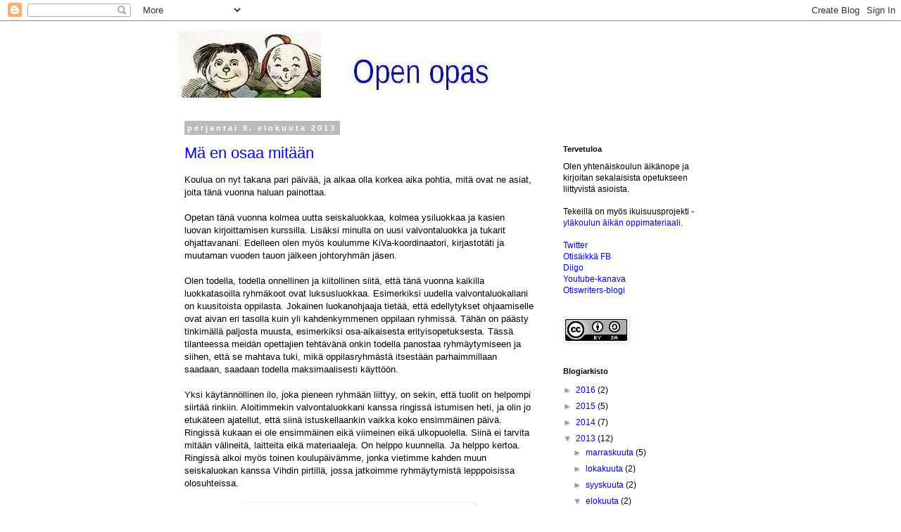

--- FILE ---
content_type: text/html; charset=UTF-8
request_url: https://openapua.blogspot.com/2013/08/
body_size: 19343
content:
<!DOCTYPE html>
<html class='v2' dir='ltr' lang='fi'>
<head>
<link href='https://www.blogger.com/static/v1/widgets/335934321-css_bundle_v2.css' rel='stylesheet' type='text/css'/>
<meta content='width=1100' name='viewport'/>
<meta content='text/html; charset=UTF-8' http-equiv='Content-Type'/>
<meta content='blogger' name='generator'/>
<link href='https://openapua.blogspot.com/favicon.ico' rel='icon' type='image/x-icon'/>
<link href='http://openapua.blogspot.com/2013/08/' rel='canonical'/>
<link rel="alternate" type="application/atom+xml" title="open opas - Atom" href="https://openapua.blogspot.com/feeds/posts/default" />
<link rel="alternate" type="application/rss+xml" title="open opas - RSS" href="https://openapua.blogspot.com/feeds/posts/default?alt=rss" />
<link rel="service.post" type="application/atom+xml" title="open opas - Atom" href="https://draft.blogger.com/feeds/4264580103878032681/posts/default" />
<!--Can't find substitution for tag [blog.ieCssRetrofitLinks]-->
<meta content='http://openapua.blogspot.com/2013/08/' property='og:url'/>
<meta content='open opas' property='og:title'/>
<meta content='' property='og:description'/>
<title>open opas: elokuuta 2013</title>
<style id='page-skin-1' type='text/css'><!--
/*
-----------------------------------------------
Blogger Template Style
Name:     Simple
Designer: Blogger
URL:      www.blogger.com
----------------------------------------------- */
/* Content
----------------------------------------------- */
body {
font: normal normal 12px 'Trebuchet MS', Trebuchet, Verdana, sans-serif;
color: #000000;
background: #ffffff none repeat scroll top left;
padding: 0 0 0 0;
}
html body .region-inner {
min-width: 0;
max-width: 100%;
width: auto;
}
h2 {
font-size: 22px;
}
a:link {
text-decoration:none;
color: #0000ff;
}
a:visited {
text-decoration:none;
color: #0000ff;
}
a:hover {
text-decoration:underline;
color: #0000ff;
}
.body-fauxcolumn-outer .fauxcolumn-inner {
background: transparent none repeat scroll top left;
_background-image: none;
}
.body-fauxcolumn-outer .cap-top {
position: absolute;
z-index: 1;
height: 400px;
width: 100%;
}
.body-fauxcolumn-outer .cap-top .cap-left {
width: 100%;
background: transparent none repeat-x scroll top left;
_background-image: none;
}
.content-outer {
-moz-box-shadow: 0 0 0 rgba(0, 0, 0, .15);
-webkit-box-shadow: 0 0 0 rgba(0, 0, 0, .15);
-goog-ms-box-shadow: 0 0 0 #333333;
box-shadow: 0 0 0 rgba(0, 0, 0, .15);
margin-bottom: 1px;
}
.content-inner {
padding: 10px 40px;
}
.content-inner {
background-color: #ffffff;
}
/* Header
----------------------------------------------- */
.header-outer {
background: transparent none repeat-x scroll 0 -400px;
_background-image: none;
}
.Header h1 {
font: normal normal 40px 'Trebuchet MS',Trebuchet,Verdana,sans-serif;
color: #000000;
text-shadow: 0 0 0 rgba(0, 0, 0, .2);
}
.Header h1 a {
color: #000000;
}
.Header .description {
font-size: 18px;
color: #000000;
}
.header-inner .Header .titlewrapper {
padding: 22px 0;
}
.header-inner .Header .descriptionwrapper {
padding: 0 0;
}
/* Tabs
----------------------------------------------- */
.tabs-inner .section:first-child {
border-top: 0 solid #dddddd;
}
.tabs-inner .section:first-child ul {
margin-top: -1px;
border-top: 1px solid #dddddd;
border-left: 1px solid #dddddd;
border-right: 1px solid #dddddd;
}
.tabs-inner .widget ul {
background: transparent none repeat-x scroll 0 -800px;
_background-image: none;
border-bottom: 1px solid #dddddd;
margin-top: 0;
margin-left: -30px;
margin-right: -30px;
}
.tabs-inner .widget li a {
display: inline-block;
padding: .6em 1em;
font: normal normal 12px 'Trebuchet MS', Trebuchet, Verdana, sans-serif;
color: #000000;
border-left: 1px solid #ffffff;
border-right: 1px solid #dddddd;
}
.tabs-inner .widget li:first-child a {
border-left: none;
}
.tabs-inner .widget li.selected a, .tabs-inner .widget li a:hover {
color: #000000;
background-color: #eeeeee;
text-decoration: none;
}
/* Columns
----------------------------------------------- */
.main-outer {
border-top: 0 solid transparent;
}
.fauxcolumn-left-outer .fauxcolumn-inner {
border-right: 1px solid transparent;
}
.fauxcolumn-right-outer .fauxcolumn-inner {
border-left: 1px solid transparent;
}
/* Headings
----------------------------------------------- */
div.widget > h2,
div.widget h2.title {
margin: 0 0 1em 0;
font: normal bold 11px 'Trebuchet MS',Trebuchet,Verdana,sans-serif;
color: #000000;
}
/* Widgets
----------------------------------------------- */
.widget .zippy {
color: #999999;
text-shadow: 2px 2px 1px rgba(0, 0, 0, .1);
}
.widget .popular-posts ul {
list-style: none;
}
/* Posts
----------------------------------------------- */
h2.date-header {
font: normal bold 11px Arial, Tahoma, Helvetica, FreeSans, sans-serif;
}
.date-header span {
background-color: #bbbbbb;
color: #ffffff;
padding: 0.4em;
letter-spacing: 3px;
margin: inherit;
}
.main-inner {
padding-top: 35px;
padding-bottom: 65px;
}
.main-inner .column-center-inner {
padding: 0 0;
}
.main-inner .column-center-inner .section {
margin: 0 1em;
}
.post {
margin: 0 0 45px 0;
}
h3.post-title, .comments h4 {
font: normal normal 22px 'Trebuchet MS',Trebuchet,Verdana,sans-serif;
margin: .75em 0 0;
}
.post-body {
font-size: 110%;
line-height: 1.4;
position: relative;
}
.post-body img, .post-body .tr-caption-container, .Profile img, .Image img,
.BlogList .item-thumbnail img {
padding: 2px;
background: #ffffff;
border: 1px solid #eeeeee;
-moz-box-shadow: 1px 1px 5px rgba(0, 0, 0, .1);
-webkit-box-shadow: 1px 1px 5px rgba(0, 0, 0, .1);
box-shadow: 1px 1px 5px rgba(0, 0, 0, .1);
}
.post-body img, .post-body .tr-caption-container {
padding: 5px;
}
.post-body .tr-caption-container {
color: #000000;
}
.post-body .tr-caption-container img {
padding: 0;
background: transparent;
border: none;
-moz-box-shadow: 0 0 0 rgba(0, 0, 0, .1);
-webkit-box-shadow: 0 0 0 rgba(0, 0, 0, .1);
box-shadow: 0 0 0 rgba(0, 0, 0, .1);
}
.post-header {
margin: 0 0 1.5em;
line-height: 1.6;
font-size: 90%;
}
.post-footer {
margin: 20px -2px 0;
padding: 5px 10px;
color: #666666;
background-color: #eeeeee;
border-bottom: 1px solid #eeeeee;
line-height: 1.6;
font-size: 90%;
}
#comments .comment-author {
padding-top: 1.5em;
border-top: 1px solid transparent;
background-position: 0 1.5em;
}
#comments .comment-author:first-child {
padding-top: 0;
border-top: none;
}
.avatar-image-container {
margin: .2em 0 0;
}
#comments .avatar-image-container img {
border: 1px solid #eeeeee;
}
/* Comments
----------------------------------------------- */
.comments .comments-content .icon.blog-author {
background-repeat: no-repeat;
background-image: url([data-uri]);
}
.comments .comments-content .loadmore a {
border-top: 1px solid #999999;
border-bottom: 1px solid #999999;
}
.comments .comment-thread.inline-thread {
background-color: #eeeeee;
}
.comments .continue {
border-top: 2px solid #999999;
}
/* Accents
---------------------------------------------- */
.section-columns td.columns-cell {
border-left: 1px solid transparent;
}
.blog-pager {
background: transparent url(//www.blogblog.com/1kt/simple/paging_dot.png) repeat-x scroll top center;
}
.blog-pager-older-link, .home-link,
.blog-pager-newer-link {
background-color: #ffffff;
padding: 5px;
}
.footer-outer {
border-top: 1px dashed #bbbbbb;
}
/* Mobile
----------------------------------------------- */
body.mobile  {
background-size: auto;
}
.mobile .body-fauxcolumn-outer {
background: transparent none repeat scroll top left;
}
.mobile .body-fauxcolumn-outer .cap-top {
background-size: 100% auto;
}
.mobile .content-outer {
-webkit-box-shadow: 0 0 3px rgba(0, 0, 0, .15);
box-shadow: 0 0 3px rgba(0, 0, 0, .15);
}
.mobile .tabs-inner .widget ul {
margin-left: 0;
margin-right: 0;
}
.mobile .post {
margin: 0;
}
.mobile .main-inner .column-center-inner .section {
margin: 0;
}
.mobile .date-header span {
padding: 0.1em 10px;
margin: 0 -10px;
}
.mobile h3.post-title {
margin: 0;
}
.mobile .blog-pager {
background: transparent none no-repeat scroll top center;
}
.mobile .footer-outer {
border-top: none;
}
.mobile .main-inner, .mobile .footer-inner {
background-color: #ffffff;
}
.mobile-index-contents {
color: #000000;
}
.mobile-link-button {
background-color: #0000ff;
}
.mobile-link-button a:link, .mobile-link-button a:visited {
color: #ffffff;
}
.mobile .tabs-inner .section:first-child {
border-top: none;
}
.mobile .tabs-inner .PageList .widget-content {
background-color: #eeeeee;
color: #000000;
border-top: 1px solid #dddddd;
border-bottom: 1px solid #dddddd;
}
.mobile .tabs-inner .PageList .widget-content .pagelist-arrow {
border-left: 1px solid #dddddd;
}

--></style>
<style id='template-skin-1' type='text/css'><!--
body {
min-width: 860px;
}
.content-outer, .content-fauxcolumn-outer, .region-inner {
min-width: 860px;
max-width: 860px;
_width: 860px;
}
.main-inner .columns {
padding-left: 0px;
padding-right: 260px;
}
.main-inner .fauxcolumn-center-outer {
left: 0px;
right: 260px;
/* IE6 does not respect left and right together */
_width: expression(this.parentNode.offsetWidth -
parseInt("0px") -
parseInt("260px") + 'px');
}
.main-inner .fauxcolumn-left-outer {
width: 0px;
}
.main-inner .fauxcolumn-right-outer {
width: 260px;
}
.main-inner .column-left-outer {
width: 0px;
right: 100%;
margin-left: -0px;
}
.main-inner .column-right-outer {
width: 260px;
margin-right: -260px;
}
#layout {
min-width: 0;
}
#layout .content-outer {
min-width: 0;
width: 800px;
}
#layout .region-inner {
min-width: 0;
width: auto;
}
body#layout div.add_widget {
padding: 8px;
}
body#layout div.add_widget a {
margin-left: 32px;
}
--></style>
<link href='https://draft.blogger.com/dyn-css/authorization.css?targetBlogID=4264580103878032681&amp;zx=820e3943-bad9-4542-b782-149c721444a9' media='none' onload='if(media!=&#39;all&#39;)media=&#39;all&#39;' rel='stylesheet'/><noscript><link href='https://draft.blogger.com/dyn-css/authorization.css?targetBlogID=4264580103878032681&amp;zx=820e3943-bad9-4542-b782-149c721444a9' rel='stylesheet'/></noscript>
<meta name='google-adsense-platform-account' content='ca-host-pub-1556223355139109'/>
<meta name='google-adsense-platform-domain' content='blogspot.com'/>

</head>
<body class='loading variant-simplysimple'>
<div class='navbar section' id='navbar' name='Navigointipalkki'><div class='widget Navbar' data-version='1' id='Navbar1'><script type="text/javascript">
    function setAttributeOnload(object, attribute, val) {
      if(window.addEventListener) {
        window.addEventListener('load',
          function(){ object[attribute] = val; }, false);
      } else {
        window.attachEvent('onload', function(){ object[attribute] = val; });
      }
    }
  </script>
<div id="navbar-iframe-container"></div>
<script type="text/javascript" src="https://apis.google.com/js/platform.js"></script>
<script type="text/javascript">
      gapi.load("gapi.iframes:gapi.iframes.style.bubble", function() {
        if (gapi.iframes && gapi.iframes.getContext) {
          gapi.iframes.getContext().openChild({
              url: 'https://draft.blogger.com/navbar/4264580103878032681?origin\x3dhttps://openapua.blogspot.com',
              where: document.getElementById("navbar-iframe-container"),
              id: "navbar-iframe"
          });
        }
      });
    </script><script type="text/javascript">
(function() {
var script = document.createElement('script');
script.type = 'text/javascript';
script.src = '//pagead2.googlesyndication.com/pagead/js/google_top_exp.js';
var head = document.getElementsByTagName('head')[0];
if (head) {
head.appendChild(script);
}})();
</script>
</div></div>
<div class='body-fauxcolumns'>
<div class='fauxcolumn-outer body-fauxcolumn-outer'>
<div class='cap-top'>
<div class='cap-left'></div>
<div class='cap-right'></div>
</div>
<div class='fauxborder-left'>
<div class='fauxborder-right'></div>
<div class='fauxcolumn-inner'>
</div>
</div>
<div class='cap-bottom'>
<div class='cap-left'></div>
<div class='cap-right'></div>
</div>
</div>
</div>
<div class='content'>
<div class='content-fauxcolumns'>
<div class='fauxcolumn-outer content-fauxcolumn-outer'>
<div class='cap-top'>
<div class='cap-left'></div>
<div class='cap-right'></div>
</div>
<div class='fauxborder-left'>
<div class='fauxborder-right'></div>
<div class='fauxcolumn-inner'>
</div>
</div>
<div class='cap-bottom'>
<div class='cap-left'></div>
<div class='cap-right'></div>
</div>
</div>
</div>
<div class='content-outer'>
<div class='content-cap-top cap-top'>
<div class='cap-left'></div>
<div class='cap-right'></div>
</div>
<div class='fauxborder-left content-fauxborder-left'>
<div class='fauxborder-right content-fauxborder-right'></div>
<div class='content-inner'>
<header>
<div class='header-outer'>
<div class='header-cap-top cap-top'>
<div class='cap-left'></div>
<div class='cap-right'></div>
</div>
<div class='fauxborder-left header-fauxborder-left'>
<div class='fauxborder-right header-fauxborder-right'></div>
<div class='region-inner header-inner'>
<div class='header section' id='header' name='Otsikko'><div class='widget Header' data-version='1' id='Header1'>
<div id='header-inner'>
<a href='https://openapua.blogspot.com/' style='display: block'>
<img alt='open opas' height='101px; ' id='Header1_headerimg' src='https://blogger.googleusercontent.com/img/b/R29vZ2xl/AVvXsEguVRfFEbsjw_RyOjbVIHffvq1rIUKLF3OBnJMxDTVfpxCxw2BtQr8bh2myBA1jVsdh3fr7DJAykyq12_IEsOVnzeDB4TxwmkihE4K2mZnAA-cFvhBsyK1SJkIGuvofrZV3HtHGjSCot_M/s1600/open_opas_ihanvika.JPG' style='display: block' width='512px; '/>
</a>
</div>
</div></div>
</div>
</div>
<div class='header-cap-bottom cap-bottom'>
<div class='cap-left'></div>
<div class='cap-right'></div>
</div>
</div>
</header>
<div class='tabs-outer'>
<div class='tabs-cap-top cap-top'>
<div class='cap-left'></div>
<div class='cap-right'></div>
</div>
<div class='fauxborder-left tabs-fauxborder-left'>
<div class='fauxborder-right tabs-fauxborder-right'></div>
<div class='region-inner tabs-inner'>
<div class='tabs no-items section' id='crosscol' name='Kaikki sarakkeet'></div>
<div class='tabs no-items section' id='crosscol-overflow' name='Cross-Column 2'></div>
</div>
</div>
<div class='tabs-cap-bottom cap-bottom'>
<div class='cap-left'></div>
<div class='cap-right'></div>
</div>
</div>
<div class='main-outer'>
<div class='main-cap-top cap-top'>
<div class='cap-left'></div>
<div class='cap-right'></div>
</div>
<div class='fauxborder-left main-fauxborder-left'>
<div class='fauxborder-right main-fauxborder-right'></div>
<div class='region-inner main-inner'>
<div class='columns fauxcolumns'>
<div class='fauxcolumn-outer fauxcolumn-center-outer'>
<div class='cap-top'>
<div class='cap-left'></div>
<div class='cap-right'></div>
</div>
<div class='fauxborder-left'>
<div class='fauxborder-right'></div>
<div class='fauxcolumn-inner'>
</div>
</div>
<div class='cap-bottom'>
<div class='cap-left'></div>
<div class='cap-right'></div>
</div>
</div>
<div class='fauxcolumn-outer fauxcolumn-left-outer'>
<div class='cap-top'>
<div class='cap-left'></div>
<div class='cap-right'></div>
</div>
<div class='fauxborder-left'>
<div class='fauxborder-right'></div>
<div class='fauxcolumn-inner'>
</div>
</div>
<div class='cap-bottom'>
<div class='cap-left'></div>
<div class='cap-right'></div>
</div>
</div>
<div class='fauxcolumn-outer fauxcolumn-right-outer'>
<div class='cap-top'>
<div class='cap-left'></div>
<div class='cap-right'></div>
</div>
<div class='fauxborder-left'>
<div class='fauxborder-right'></div>
<div class='fauxcolumn-inner'>
</div>
</div>
<div class='cap-bottom'>
<div class='cap-left'></div>
<div class='cap-right'></div>
</div>
</div>
<!-- corrects IE6 width calculation -->
<div class='columns-inner'>
<div class='column-center-outer'>
<div class='column-center-inner'>
<div class='main section' id='main' name='Ensisijainen'><div class='widget Blog' data-version='1' id='Blog1'>
<div class='blog-posts hfeed'>

          <div class="date-outer">
        
<h2 class='date-header'><span>perjantai 9. elokuuta 2013</span></h2>

          <div class="date-posts">
        
<div class='post-outer'>
<div class='post hentry uncustomized-post-template' itemprop='blogPost' itemscope='itemscope' itemtype='http://schema.org/BlogPosting'>
<meta content='https://blogger.googleusercontent.com/img/b/R29vZ2xl/AVvXsEhWxPsxrNVoNo2ofbnfFyq7ZSnNZEEG_tssL_T0WCvwO8aRXyXFZWVmQnZ-_s_2n_0lcH8cm2vTvYiwpk2vn2vOormCtVtC5yQUzoSqlt2FGHWdKcgBtIhqLwq8XN_-Buo3o8qx2EFIHbQ/s320/IMG_4490.JPG' itemprop='image_url'/>
<meta content='4264580103878032681' itemprop='blogId'/>
<meta content='3922335794476273315' itemprop='postId'/>
<a name='3922335794476273315'></a>
<h3 class='post-title entry-title' itemprop='name'>
<a href='https://openapua.blogspot.com/2013/08/ma-en-osaa-mitaan.html'>Mä en osaa mitään</a>
</h3>
<div class='post-header'>
<div class='post-header-line-1'></div>
</div>
<div class='post-body entry-content' id='post-body-3922335794476273315' itemprop='description articleBody'>
Koulua on nyt takana pari päivää, ja alkaa olla korkea aika pohtia, mitä ovat ne asiat, joita tänä vuonna haluan painottaa. 
<br/>
<br/>
Opetan tänä vuonna kolmea uutta seiskaluokkaa, kolmea ysiluokkaa ja kasien luovan kirjoittamisen kurssilla. Lisäksi minulla on uusi valvontaluokka ja tukarit ohjattavanani. Edelleen olen myös koulumme KiVa-koordinaatori, kirjastotäti ja muutaman vuoden tauon jälkeen johtoryhmän jäsen. 
<br/>
<br/>
Olen todella, todella onnellinen ja kiitollinen siitä, että tänä vuonna kaikilla luokkatasoilla ryhmäkoot ovat luksusluokkaa. Esimerkiksi uudella valvontaluokallani on kuusitoista oppilasta. Jokainen luokanohjaaja tietää, että edellytykset ohjaamiselle ovat aivan eri tasolla kuin yli kahdenkymmenen oppilaan ryhmissä. Tähän on päästy tinkimällä paljosta muusta, esimerkiksi osa-aikaisesta erityisopetuksesta. Tässä tilanteessa meidän opettajien tehtävänä onkin todella panostaa ryhmäytymiseen ja siihen, että se mahtava tuki, mikä oppilasryhmästä itsestään parhaimmillaan saadaan, saadaan todella maksimaalisesti käyttöön.
<br/>
<br/>
Yksi käytännöllinen ilo, joka pieneen ryhmään liittyy, on sekin, että tuolit on helpompi siirtää rinkiin. Aloitimmekin valvontaluokkani kanssa ringissä istumisen heti, ja olin jo etukäteen ajatellut, että siinä istuskellaankin vaikka koko ensimmäinen päivä. Ringissä kukaan ei ole ensimmäinen eikä viimeinen eikä ulkopuolella. Siinä ei tarvita mitään välineitä, laitteita eikä materiaaleja. On helppo kuunnella. Ja helppo kertoa. Ringissä alkoi myös toinen koulupäivämme, jonka vietimme kahden muun seiskaluokan kanssa Vihdin pirtillä, jossa jatkoimme ryhmäytymistä lepppoisissa olosuhteissa. 
<br/>
<br/>
<div class="separator" style="clear: both; text-align: center;"><a href="https://blogger.googleusercontent.com/img/b/R29vZ2xl/AVvXsEhWxPsxrNVoNo2ofbnfFyq7ZSnNZEEG_tssL_T0WCvwO8aRXyXFZWVmQnZ-_s_2n_0lcH8cm2vTvYiwpk2vn2vOormCtVtC5yQUzoSqlt2FGHWdKcgBtIhqLwq8XN_-Buo3o8qx2EFIHbQ/s1600/IMG_4490.JPG" imageanchor="1" style="margin-left: 1em; margin-right: 1em;"><img border="0" src="https://blogger.googleusercontent.com/img/b/R29vZ2xl/AVvXsEhWxPsxrNVoNo2ofbnfFyq7ZSnNZEEG_tssL_T0WCvwO8aRXyXFZWVmQnZ-_s_2n_0lcH8cm2vTvYiwpk2vn2vOormCtVtC5yQUzoSqlt2FGHWdKcgBtIhqLwq8XN_-Buo3o8qx2EFIHbQ/s320/IMG_4490.JPG" /></a></div>
<br/>
<br/>
Tässä kuvassa kiteytyykin useampikin tavoiteltava asia koko vuodelle: yhteistyö yli aine- ja luokkarajojen, "rinki" ja ulos luokasta aina kun vaan mahdollista! Taskuun voi sitten ottaa kännykän, padin tai podin. Itse asiassa tänäänkin joka luokalla oli käytössään iPadi ja yhtenä tehtävänä oli ottaa omasta luokasta kuvia, kuten "Levikset repee", "Salatut elämät", "Silta", "Luokkaretki" jne. Kuvista editoidaan myöhemmin "Meidän luokkka" -videot.
<br/>
<br/>
Jaan tähän tekijänsä luvalla toisenkin olennaisen kuvan, joka on syntynyt viime keväänä luovan kirjoittamisen kurssilla Minka Heinon vetämässä Kasvukipuja-projektissa. Kuvan tekijä oli aivan kurssin loppumetreille saakka sitkeästi sitä mieltä, että "mä en osaa mitään". Kuten katsoja kuitenkin voi helposti havaita, tämä ei ole aivan totta, siinä määrin hieno ja monikerroksinen ja -tulkintainen tämäkin piirros on. 
<br/>
<br/>
<div class="separator" style="clear: both; text-align: center;"><a href="https://blogger.googleusercontent.com/img/b/R29vZ2xl/AVvXsEheS8N1tP5PdSsh8iDU7OY9CeeQLyGIzZZEH9yBmOMjU-oBLsSxACtin6x9Q9DFL_Bi6J8rv3z5Hvg1WFAPniPrnkNmB1I98xZSVcpAizIpIpJdLojE5d4QrreuvgEFtV1wHrclDTZjND8/s1600/IMG_4066.JPG" imageanchor="1" style="margin-left: 1em; margin-right: 1em;"><img border="0" src="https://blogger.googleusercontent.com/img/b/R29vZ2xl/AVvXsEheS8N1tP5PdSsh8iDU7OY9CeeQLyGIzZZEH9yBmOMjU-oBLsSxACtin6x9Q9DFL_Bi6J8rv3z5Hvg1WFAPniPrnkNmB1I98xZSVcpAizIpIpJdLojE5d4QrreuvgEFtV1wHrclDTZjND8/s400/IMG_4066.JPG" /></a></div>
<br/>
<br/>
Tähän kuvaan kiteytyykin tämän lukuvuoden tärkein tavoite. Haluan oppia kärsivällisemmin tarjoamaan tilaa ja kasvualustaa oppilaiden omalle osaamiselle. Erityisesti silloin, kun oppilas on sitä mieltä, että "mä on osaa mitään". Tämä btw liittyy suoraan edelliseen postaukseeni. Nyt ollaan nimittäin juuri coachaamisen ytimessä.
<div style='clear: both;'></div>
</div>
<div class='post-footer'>
<div class='post-footer-line post-footer-line-1'>
<span class='post-author vcard'>
Lähettänyt
<span class='fn' itemprop='author' itemscope='itemscope' itemtype='http://schema.org/Person'>
<span itemprop='name'>Nina R.</span>
</span>
</span>
<span class='post-timestamp'>
klo
<meta content='http://openapua.blogspot.com/2013/08/ma-en-osaa-mitaan.html' itemprop='url'/>
<a class='timestamp-link' href='https://openapua.blogspot.com/2013/08/ma-en-osaa-mitaan.html' rel='bookmark' title='permanent link'><abbr class='published' itemprop='datePublished' title='2013-08-09T11:50:00-07:00'>11.50</abbr></a>
</span>
<span class='post-comment-link'>
<a class='comment-link' href='https://openapua.blogspot.com/2013/08/ma-en-osaa-mitaan.html#comment-form' onclick=''>
Ei kommentteja:
  </a>
</span>
<span class='post-icons'>
<span class='item-control blog-admin pid-1762751748'>
<a href='https://draft.blogger.com/post-edit.g?blogID=4264580103878032681&postID=3922335794476273315&from=pencil' title='Muokkaa tekstiä'>
<img alt='' class='icon-action' height='18' src='https://resources.blogblog.com/img/icon18_edit_allbkg.gif' width='18'/>
</a>
</span>
</span>
<div class='post-share-buttons goog-inline-block'>
<a class='goog-inline-block share-button sb-email' href='https://draft.blogger.com/share-post.g?blogID=4264580103878032681&postID=3922335794476273315&target=email' target='_blank' title='Kohteen lähettäminen sähköpostitse'><span class='share-button-link-text'>Kohteen lähettäminen sähköpostitse</span></a><a class='goog-inline-block share-button sb-blog' href='https://draft.blogger.com/share-post.g?blogID=4264580103878032681&postID=3922335794476273315&target=blog' onclick='window.open(this.href, "_blank", "height=270,width=475"); return false;' target='_blank' title='Bloggaa tästä!'><span class='share-button-link-text'>Bloggaa tästä!</span></a><a class='goog-inline-block share-button sb-twitter' href='https://draft.blogger.com/share-post.g?blogID=4264580103878032681&postID=3922335794476273315&target=twitter' target='_blank' title='Jaa X:ssä'><span class='share-button-link-text'>Jaa X:ssä</span></a><a class='goog-inline-block share-button sb-facebook' href='https://draft.blogger.com/share-post.g?blogID=4264580103878032681&postID=3922335794476273315&target=facebook' onclick='window.open(this.href, "_blank", "height=430,width=640"); return false;' target='_blank' title='Jaa Facebookiin'><span class='share-button-link-text'>Jaa Facebookiin</span></a><a class='goog-inline-block share-button sb-pinterest' href='https://draft.blogger.com/share-post.g?blogID=4264580103878032681&postID=3922335794476273315&target=pinterest' target='_blank' title='Jaa Pinterestiin'><span class='share-button-link-text'>Jaa Pinterestiin</span></a>
</div>
</div>
<div class='post-footer-line post-footer-line-2'>
<span class='post-labels'>
</span>
</div>
<div class='post-footer-line post-footer-line-3'>
<span class='post-location'>
</span>
</div>
</div>
</div>
</div>

          </div></div>
        

          <div class="date-outer">
        
<h2 class='date-header'><span>maanantai 5. elokuuta 2013</span></h2>

          <div class="date-posts">
        
<div class='post-outer'>
<div class='post hentry uncustomized-post-template' itemprop='blogPost' itemscope='itemscope' itemtype='http://schema.org/BlogPosting'>
<meta content='https://i.ytimg.com/vi/1YEM2pQQNEc/hqdefault.jpg' itemprop='image_url'/>
<meta content='4264580103878032681' itemprop='blogId'/>
<meta content='2323105000050121009' itemprop='postId'/>
<a name='2323105000050121009'></a>
<h3 class='post-title entry-title' itemprop='name'>
<a href='https://openapua.blogspot.com/2013/08/coaching-kokeiluja-koulussa.html'>Coaching-kokeiluja koulussa</a>
</h3>
<div class='post-header'>
<div class='post-header-line-1'></div>
</div>
<div class='post-body entry-content' id='post-body-2323105000050121009' itemprop='description articleBody'>
Sain viime kevään aikana mahdollisuuden osallistua KUUMA tvt-hankkeen coaching-kokeiluun. Kokeilu sisälsi sekä yksilötason vertaiscoachaamista että oppilaiden kanssa toteutettua ryhmäcoachingia.
<br/>
<br/>
Vertaistoiminta käynnistyi siten, että me mukaan lähteneet coach-harjoittelijat saimme yhden työpäivän nauttia erinomaisesta ja asiantuntevasta koulutuksesta. Oli virkistävää, että kouluttaja tuli koulumaailman ulkopuolelta <a href="http://www.businesscoaching.fi/">Business Coaching Centeristä</a>. Opin koulutuksessa, että coachingissa on kyse "prosessista, jossa coach auttaa ihmistä ottamaan käyttöön voimavarojaan niin, että hän voi saavuttaa tavoitteensa". Kyse ei siis ole opettamisesta vaan siitä, että coach auttaa toista oppimaan itse. 
<br/>
<br/>
Koulutuksen jälkeen harjoittelimme ensin keskenämme ja sitten alkuvuodesta aloitimme varsinaiset coaching-sessiot. Kullakin meistä oli kaksi coachattavaa, jotka oli valittu jostain muualta kuin omasta koulusta. Toteutustavan saimme sopia itse ja ne keskustelut, joita itse vedin käytiin etupäässä Skypen välityksellä. Skype toimiikin mielestäni tässä tarkoituksessa erittäin hyvin ja helpottaa olennaisesti sopivan ajan löytymistä, kun aikaa ei tarvitse varata esim. matkustamiseen. 
<br/>
<br/>
Vaikka näiden coaching-kokeilujen ei tarvinnut mitenkään välttämättä liittyä tvt:n opetuskäyttöön, mukaan oli kuitenkin syystä tai toisesta valikoitunut paljon nimenomaan tvt:n käytöstä innostuneita opettajia. Se yhtäaikaa sekä hedelmöitti että hankaloitti keskusteluja. Itse coachina koin hyvin hankalaksi pysytellä coachin roolissa, kun aihe oli itsellenikin läheinen. Toisaalta coachattavien kanssa tulimme yhdessä siihen tulokseen, että tärkeintä on coachattavan edistyminen valitsemassaan asiassa, eikä niinkään se, että keskustelut noudattavat orjallisesti jotain ennalta määrättyä kaavaa. Toisaalta taas kun sanon noin, tunnen piston sydämessäni ja lievää katumusta siitä, että annoin itseni sortua turhan usein pikemminkin konsulttimaiseen toimintaan. Tunnustan *nolona*, että jakelin välillä aivan liian auliisti erilaisia omia ideoitani ja hyväksi havaitsemiani käytäntöjä, vaikka tarkoitus oli tarjota coachattavalle tila pohtia ja kehitellä itse. 
<br/>
<br/>
Kokeilu oli kaiken kaikkiaan mielestäni kiinnostava ja lisäsi jo ennestaan vankkaa uskoani siihen, että mahdollisimman lähellä omaa työtä tapahtuvat erilaiset vertaistoiminnan muodot ovat opettajille parasta ja tuottoisinta täydennyskoulutusta ja oman toiminnan kehittämistä.
<br/>
<br/>
Aivan erityisesti innostuin kuitenkin ryhmäcoachingista. En oikeastaan tiedä, miten <a href="http://www.mindspace.fi/">Aalto-Yliopiston MIND-tutkimusryhmä</a> on tullut KUUMA-hankkeen yhteistyökumppaniksi tässä coaching-asiassa. Itselleni MIND oli jollain tavalla jo ennestään tuttu esimerkiksi kokeilukulttuurin puolestapuhujana. Kokeilevasta työskentelystä puolestaan olin jo ennalta vähintään yhtä innostunut kuin vertaistoiminnastakin. MIND on aiemmin tehnyt yhteistyötä esimerkiksi Vuorenmäen koulun kanssa ja tästä voi lukea <a href="http://kouluajakasvatusta.blogspot.fi/2011/10/elamyksellista-kokeilua.html">Esa Kukkasniemen blogista</a>. Kokeilukulttuurista ylipäätänsä pääsee erittäin hyvin jyvälle katsomalla Sitran videon:
<br/>
<br/>
<iframe width="560" height="315" src="//www.youtube.com/embed/1YEM2pQQNEc" frameborder="0" allowfullscreen></iframe>
<br/>
<br/>
Valitsimme omalta koulultamme ryhmäcoachingin kohteeksi yhden seiskaluokan ja aiheeksi "hyvän oppitunnin". Tätä aihetta lähestyimme aaltolaisten Jussi Ekqvistin, Sami Pajun ja Marianne Tenhulan johdolla erilaisin ideointimenetelmin. Sen jälkeen oppilaat valitsivat kaikkien syntyneiden ideoiden joukosta kolme, joita päätettiin pienesti ja nopeasti kokeilla. Valikoituneet ideat olivat jossain määrin tuttuja ja ennalta-arvattavia: "oppilaat määrää" -tunti, "leffa ja mässyä" sekä parkour-rata liikuntatunnille. Kokeiluun piti saada mukaan myös joitakin opettajia, mutta meillä on onneksi joustavat ja avoimin mielin uusiin ideoihin suhtautuvat opettajat :). 
<br/>
<br/>
Kokeilut sujuivat vaihtelevalla menestyksellä, mutta niinhän sen kuuluukin mennä. Yksi olennainen prosessin mukanaan tuoma oivallus onkin se, että eihän se ole mikään syy vaipua epätoivoon tai luovuttaa, jos joku ei heti onnistu. Meitä muistutettiinkin aiheellisesti esimerkiksi siitä, että Angry Birdsin menestystä on edeltänyt valtava määrä epäonnistuneita kokeiluita. 
<br/>
<br/>
Luokkakokeilujen jälkeen oppilaat saivat myös ohjausta henkilökohtaisiin kokeiluihin ja lopulta prosessi huipentui siihen, että pääsimme vierailuille Design Factoryyn. Vierailun aikana oppilailla oli tehtävänä tehdä luokkaan ja vierailuun liittyvä video. Jälleen liikkeellä oltiin reippaalla kokeiluasenteella. Vastaavaa tehtävää kun ei kuulemma oppilailla ole aiemmin teetetty. Ja niinhän siinä kävi, että aika loppui vierailun aikana vähän kesken. Hieman myöhemmin meille kuitenkin tuotiin koululle valmiiksi editoitu video ja siitä tuli kaikin tavoin mahtava, ja aivan loistavaa materiaalia tulevia projekteja silmällä pitäen! Saan tänä syksynä jälleen uuden valvontaluokan, ja arvaattekin varmaan, minkätyyppistä projektia olemme tulevien luokkatasokollegoiden kanssa uusien seiskojen päänmenoksi juuri suunnitelleet.
<br/>
<br/>
<div class="separator" style="clear: both; text-align: center;"><a href="https://blogger.googleusercontent.com/img/b/R29vZ2xl/AVvXsEgfd-0Re8U5Fps8sFaOSwYDXt9V_UV84pZtncA3siRAgWJv2mNu_SWGWjpXFYU-fUnxxwsOs57DisxS5-VCDl5fGqoi5cy5LtYTUrz4pBrGN6765jqjNnLGWHVma8o8wgS3xnhJMckVxOw/s1600/IMG_4013.JPG" imageanchor="1" style="margin-left: 1em; margin-right: 1em;"><img border="0" src="https://blogger.googleusercontent.com/img/b/R29vZ2xl/AVvXsEgfd-0Re8U5Fps8sFaOSwYDXt9V_UV84pZtncA3siRAgWJv2mNu_SWGWjpXFYU-fUnxxwsOs57DisxS5-VCDl5fGqoi5cy5LtYTUrz4pBrGN6765jqjNnLGWHVma8o8wgS3xnhJMckVxOw/s400/IMG_4013.JPG" /></a></div>
<br/>
<br/>
Ennen Design Factoryn vierailua vedimme jo hieman lankoja yhteen oppilaiden kanssa ja kyselimme muun muassa mitä he ovat tämän prosessin aikana oppineet tai oivaltaneet. Muun muassa näin he vastailivat:
<br/>
<br/>
<i>- Koulussakin voi olla kivaa.
- Millainen on hyvä oppitunti ja et pitää kokeilla erilaisii juttuja.
- Ei mitään. Leffa oli parasta.
- Ei opettajat aina oo syyllisiä kaikkee!
- Koulu on kokeilua varten!
- Oppilaat osaa itekin tehä juttuja ja aina ei tarvii onnistuu.
- Kokeilemisesta voi olla hyötyä, eikä haittaa jos joku menee pieleen. Aina kannattaa yrittää.</i>
<br/>
<br/>
Aika olennaisia asioita, jos minulta kysytään!
<div style='clear: both;'></div>
</div>
<div class='post-footer'>
<div class='post-footer-line post-footer-line-1'>
<span class='post-author vcard'>
Lähettänyt
<span class='fn' itemprop='author' itemscope='itemscope' itemtype='http://schema.org/Person'>
<span itemprop='name'>Nina R.</span>
</span>
</span>
<span class='post-timestamp'>
klo
<meta content='http://openapua.blogspot.com/2013/08/coaching-kokeiluja-koulussa.html' itemprop='url'/>
<a class='timestamp-link' href='https://openapua.blogspot.com/2013/08/coaching-kokeiluja-koulussa.html' rel='bookmark' title='permanent link'><abbr class='published' itemprop='datePublished' title='2013-08-05T05:06:00-07:00'>5.06</abbr></a>
</span>
<span class='post-comment-link'>
<a class='comment-link' href='https://openapua.blogspot.com/2013/08/coaching-kokeiluja-koulussa.html#comment-form' onclick=''>
Ei kommentteja:
  </a>
</span>
<span class='post-icons'>
<span class='item-control blog-admin pid-1762751748'>
<a href='https://draft.blogger.com/post-edit.g?blogID=4264580103878032681&postID=2323105000050121009&from=pencil' title='Muokkaa tekstiä'>
<img alt='' class='icon-action' height='18' src='https://resources.blogblog.com/img/icon18_edit_allbkg.gif' width='18'/>
</a>
</span>
</span>
<div class='post-share-buttons goog-inline-block'>
<a class='goog-inline-block share-button sb-email' href='https://draft.blogger.com/share-post.g?blogID=4264580103878032681&postID=2323105000050121009&target=email' target='_blank' title='Kohteen lähettäminen sähköpostitse'><span class='share-button-link-text'>Kohteen lähettäminen sähköpostitse</span></a><a class='goog-inline-block share-button sb-blog' href='https://draft.blogger.com/share-post.g?blogID=4264580103878032681&postID=2323105000050121009&target=blog' onclick='window.open(this.href, "_blank", "height=270,width=475"); return false;' target='_blank' title='Bloggaa tästä!'><span class='share-button-link-text'>Bloggaa tästä!</span></a><a class='goog-inline-block share-button sb-twitter' href='https://draft.blogger.com/share-post.g?blogID=4264580103878032681&postID=2323105000050121009&target=twitter' target='_blank' title='Jaa X:ssä'><span class='share-button-link-text'>Jaa X:ssä</span></a><a class='goog-inline-block share-button sb-facebook' href='https://draft.blogger.com/share-post.g?blogID=4264580103878032681&postID=2323105000050121009&target=facebook' onclick='window.open(this.href, "_blank", "height=430,width=640"); return false;' target='_blank' title='Jaa Facebookiin'><span class='share-button-link-text'>Jaa Facebookiin</span></a><a class='goog-inline-block share-button sb-pinterest' href='https://draft.blogger.com/share-post.g?blogID=4264580103878032681&postID=2323105000050121009&target=pinterest' target='_blank' title='Jaa Pinterestiin'><span class='share-button-link-text'>Jaa Pinterestiin</span></a>
</div>
</div>
<div class='post-footer-line post-footer-line-2'>
<span class='post-labels'>
</span>
</div>
<div class='post-footer-line post-footer-line-3'>
<span class='post-location'>
</span>
</div>
</div>
</div>
</div>

        </div></div>
      
</div>
<div class='blog-pager' id='blog-pager'>
<span id='blog-pager-newer-link'>
<a class='blog-pager-newer-link' href='https://openapua.blogspot.com/search?updated-max=2013-11-20T21:59:00-08:00&amp;max-results=7&amp;reverse-paginate=true' id='Blog1_blog-pager-newer-link' title='Uudemmat tekstit'>Uudemmat tekstit</a>
</span>
<span id='blog-pager-older-link'>
<a class='blog-pager-older-link' href='https://openapua.blogspot.com/search?updated-max=2013-08-05T05:06:00-07:00&amp;max-results=7' id='Blog1_blog-pager-older-link' title='Vanhemmat tekstit'>Vanhemmat tekstit</a>
</span>
<a class='home-link' href='https://openapua.blogspot.com/'>Etusivu</a>
</div>
<div class='clear'></div>
<div class='blog-feeds'>
<div class='feed-links'>
Tilaa:
<a class='feed-link' href='https://openapua.blogspot.com/feeds/posts/default' target='_blank' type='application/atom+xml'>Kommentit (Atom)</a>
</div>
</div>
</div></div>
</div>
</div>
<div class='column-left-outer'>
<div class='column-left-inner'>
<aside>
</aside>
</div>
</div>
<div class='column-right-outer'>
<div class='column-right-inner'>
<aside>
<div class='sidebar section' id='sidebar-right-1'><div class='widget HTML' data-version='1' id='HTML2'>
<div class='widget-content'>
<!-- AddThis Button BEGIN -->
<div class="addthis_toolbox addthis_default_style ">
<a class="addthis_button_preferred_1"></a>
<a class="addthis_button_preferred_2"></a>
<a class="addthis_button_preferred_3"></a>
<a class="addthis_button_preferred_4"></a>
<a class="addthis_button_compact"></a>
<a class="addthis_counter addthis_bubble_style"></a>
</div>
<script type="text/javascript" src="//s7.addthis.com/js/250/addthis_widget.js#pubid=ra-4e4640d8497fb1cb"></script>
<!-- AddThis Button END -->
</div>
<div class='clear'></div>
</div><div class='widget Text' data-version='1' id='Text1'>
<h2 class='title'>Tervetuloa</h2>
<div class='widget-content'>
<div>Olen yhtenäiskoulun äikänope ja kirjoitan sekalaisista opetukseen liittyvistä asioista.</div><div><br /></div>Tekeillä on myös ikuisuusprojekti - <a href="http://puimuri.wikispaces.com/">yläkoulun äikän oppimateriaali</a>. <div><div><div><br /></div><div><a href="https://twitter.com/ninarantapuu">Twitter</a></div><div><a href="https://www.facebook.com/otisaikka">Otisäikkä FB</a></div><div><a href="http://www.diigo.com/user/ninarantapuu" style="font-size: 100%;">Diigo</a></div></div></div><div><a href="//www.youtube.com/user/ninarantapuu?feature=guide">Youtube-kanava</a></div><div><a href="http://otiswriters.wordpress.com/">Otiswriters-blogi</a><br /></div>
</div>
<div class='clear'></div>
</div>
<div class='widget Image' data-version='1' id='Image1'>
<div class='widget-content'>
<a href='http://creativecommons.org/licenses/by-sa/3.0/'>
<img alt='' height='31' id='Image1_img' src='https://lh3.googleusercontent.com/blogger_img_proxy/AEn0k_tWEtpxxqAgDp8Xopw4Tz9VzLkNPoBN_4eXSSIWft8_yQxmb5ZFkc4L585QBCU4GAkuYJU30SN1eQ1Ht4Lq_AauLs3PLzJtJym82ZbxDlCm6f49Jcas=s0-d' width='88'/>
</a>
<br/>
</div>
<div class='clear'></div>
</div><div class='widget BlogArchive' data-version='1' id='BlogArchive1'>
<h2>Blogiarkisto</h2>
<div class='widget-content'>
<div id='ArchiveList'>
<div id='BlogArchive1_ArchiveList'>
<ul class='hierarchy'>
<li class='archivedate collapsed'>
<a class='toggle' href='javascript:void(0)'>
<span class='zippy'>

        &#9658;&#160;
      
</span>
</a>
<a class='post-count-link' href='https://openapua.blogspot.com/2016/'>
2016
</a>
<span class='post-count' dir='ltr'>(2)</span>
<ul class='hierarchy'>
<li class='archivedate collapsed'>
<a class='toggle' href='javascript:void(0)'>
<span class='zippy'>

        &#9658;&#160;
      
</span>
</a>
<a class='post-count-link' href='https://openapua.blogspot.com/2016/11/'>
marraskuuta
</a>
<span class='post-count' dir='ltr'>(1)</span>
</li>
</ul>
<ul class='hierarchy'>
<li class='archivedate collapsed'>
<a class='toggle' href='javascript:void(0)'>
<span class='zippy'>

        &#9658;&#160;
      
</span>
</a>
<a class='post-count-link' href='https://openapua.blogspot.com/2016/02/'>
helmikuuta
</a>
<span class='post-count' dir='ltr'>(1)</span>
</li>
</ul>
</li>
</ul>
<ul class='hierarchy'>
<li class='archivedate collapsed'>
<a class='toggle' href='javascript:void(0)'>
<span class='zippy'>

        &#9658;&#160;
      
</span>
</a>
<a class='post-count-link' href='https://openapua.blogspot.com/2015/'>
2015
</a>
<span class='post-count' dir='ltr'>(5)</span>
<ul class='hierarchy'>
<li class='archivedate collapsed'>
<a class='toggle' href='javascript:void(0)'>
<span class='zippy'>

        &#9658;&#160;
      
</span>
</a>
<a class='post-count-link' href='https://openapua.blogspot.com/2015/10/'>
lokakuuta
</a>
<span class='post-count' dir='ltr'>(1)</span>
</li>
</ul>
<ul class='hierarchy'>
<li class='archivedate collapsed'>
<a class='toggle' href='javascript:void(0)'>
<span class='zippy'>

        &#9658;&#160;
      
</span>
</a>
<a class='post-count-link' href='https://openapua.blogspot.com/2015/08/'>
elokuuta
</a>
<span class='post-count' dir='ltr'>(2)</span>
</li>
</ul>
<ul class='hierarchy'>
<li class='archivedate collapsed'>
<a class='toggle' href='javascript:void(0)'>
<span class='zippy'>

        &#9658;&#160;
      
</span>
</a>
<a class='post-count-link' href='https://openapua.blogspot.com/2015/06/'>
kesäkuuta
</a>
<span class='post-count' dir='ltr'>(1)</span>
</li>
</ul>
<ul class='hierarchy'>
<li class='archivedate collapsed'>
<a class='toggle' href='javascript:void(0)'>
<span class='zippy'>

        &#9658;&#160;
      
</span>
</a>
<a class='post-count-link' href='https://openapua.blogspot.com/2015/03/'>
maaliskuuta
</a>
<span class='post-count' dir='ltr'>(1)</span>
</li>
</ul>
</li>
</ul>
<ul class='hierarchy'>
<li class='archivedate collapsed'>
<a class='toggle' href='javascript:void(0)'>
<span class='zippy'>

        &#9658;&#160;
      
</span>
</a>
<a class='post-count-link' href='https://openapua.blogspot.com/2014/'>
2014
</a>
<span class='post-count' dir='ltr'>(7)</span>
<ul class='hierarchy'>
<li class='archivedate collapsed'>
<a class='toggle' href='javascript:void(0)'>
<span class='zippy'>

        &#9658;&#160;
      
</span>
</a>
<a class='post-count-link' href='https://openapua.blogspot.com/2014/09/'>
syyskuuta
</a>
<span class='post-count' dir='ltr'>(3)</span>
</li>
</ul>
<ul class='hierarchy'>
<li class='archivedate collapsed'>
<a class='toggle' href='javascript:void(0)'>
<span class='zippy'>

        &#9658;&#160;
      
</span>
</a>
<a class='post-count-link' href='https://openapua.blogspot.com/2014/03/'>
maaliskuuta
</a>
<span class='post-count' dir='ltr'>(2)</span>
</li>
</ul>
<ul class='hierarchy'>
<li class='archivedate collapsed'>
<a class='toggle' href='javascript:void(0)'>
<span class='zippy'>

        &#9658;&#160;
      
</span>
</a>
<a class='post-count-link' href='https://openapua.blogspot.com/2014/02/'>
helmikuuta
</a>
<span class='post-count' dir='ltr'>(1)</span>
</li>
</ul>
<ul class='hierarchy'>
<li class='archivedate collapsed'>
<a class='toggle' href='javascript:void(0)'>
<span class='zippy'>

        &#9658;&#160;
      
</span>
</a>
<a class='post-count-link' href='https://openapua.blogspot.com/2014/01/'>
tammikuuta
</a>
<span class='post-count' dir='ltr'>(1)</span>
</li>
</ul>
</li>
</ul>
<ul class='hierarchy'>
<li class='archivedate expanded'>
<a class='toggle' href='javascript:void(0)'>
<span class='zippy toggle-open'>

        &#9660;&#160;
      
</span>
</a>
<a class='post-count-link' href='https://openapua.blogspot.com/2013/'>
2013
</a>
<span class='post-count' dir='ltr'>(12)</span>
<ul class='hierarchy'>
<li class='archivedate collapsed'>
<a class='toggle' href='javascript:void(0)'>
<span class='zippy'>

        &#9658;&#160;
      
</span>
</a>
<a class='post-count-link' href='https://openapua.blogspot.com/2013/11/'>
marraskuuta
</a>
<span class='post-count' dir='ltr'>(5)</span>
</li>
</ul>
<ul class='hierarchy'>
<li class='archivedate collapsed'>
<a class='toggle' href='javascript:void(0)'>
<span class='zippy'>

        &#9658;&#160;
      
</span>
</a>
<a class='post-count-link' href='https://openapua.blogspot.com/2013/10/'>
lokakuuta
</a>
<span class='post-count' dir='ltr'>(2)</span>
</li>
</ul>
<ul class='hierarchy'>
<li class='archivedate collapsed'>
<a class='toggle' href='javascript:void(0)'>
<span class='zippy'>

        &#9658;&#160;
      
</span>
</a>
<a class='post-count-link' href='https://openapua.blogspot.com/2013/09/'>
syyskuuta
</a>
<span class='post-count' dir='ltr'>(2)</span>
</li>
</ul>
<ul class='hierarchy'>
<li class='archivedate expanded'>
<a class='toggle' href='javascript:void(0)'>
<span class='zippy toggle-open'>

        &#9660;&#160;
      
</span>
</a>
<a class='post-count-link' href='https://openapua.blogspot.com/2013/08/'>
elokuuta
</a>
<span class='post-count' dir='ltr'>(2)</span>
<ul class='posts'>
<li><a href='https://openapua.blogspot.com/2013/08/ma-en-osaa-mitaan.html'>Mä en osaa mitään</a></li>
<li><a href='https://openapua.blogspot.com/2013/08/coaching-kokeiluja-koulussa.html'>Coaching-kokeiluja koulussa</a></li>
</ul>
</li>
</ul>
<ul class='hierarchy'>
<li class='archivedate collapsed'>
<a class='toggle' href='javascript:void(0)'>
<span class='zippy'>

        &#9658;&#160;
      
</span>
</a>
<a class='post-count-link' href='https://openapua.blogspot.com/2013/04/'>
huhtikuuta
</a>
<span class='post-count' dir='ltr'>(1)</span>
</li>
</ul>
</li>
</ul>
<ul class='hierarchy'>
<li class='archivedate collapsed'>
<a class='toggle' href='javascript:void(0)'>
<span class='zippy'>

        &#9658;&#160;
      
</span>
</a>
<a class='post-count-link' href='https://openapua.blogspot.com/2012/'>
2012
</a>
<span class='post-count' dir='ltr'>(29)</span>
<ul class='hierarchy'>
<li class='archivedate collapsed'>
<a class='toggle' href='javascript:void(0)'>
<span class='zippy'>

        &#9658;&#160;
      
</span>
</a>
<a class='post-count-link' href='https://openapua.blogspot.com/2012/11/'>
marraskuuta
</a>
<span class='post-count' dir='ltr'>(1)</span>
</li>
</ul>
<ul class='hierarchy'>
<li class='archivedate collapsed'>
<a class='toggle' href='javascript:void(0)'>
<span class='zippy'>

        &#9658;&#160;
      
</span>
</a>
<a class='post-count-link' href='https://openapua.blogspot.com/2012/10/'>
lokakuuta
</a>
<span class='post-count' dir='ltr'>(3)</span>
</li>
</ul>
<ul class='hierarchy'>
<li class='archivedate collapsed'>
<a class='toggle' href='javascript:void(0)'>
<span class='zippy'>

        &#9658;&#160;
      
</span>
</a>
<a class='post-count-link' href='https://openapua.blogspot.com/2012/09/'>
syyskuuta
</a>
<span class='post-count' dir='ltr'>(3)</span>
</li>
</ul>
<ul class='hierarchy'>
<li class='archivedate collapsed'>
<a class='toggle' href='javascript:void(0)'>
<span class='zippy'>

        &#9658;&#160;
      
</span>
</a>
<a class='post-count-link' href='https://openapua.blogspot.com/2012/08/'>
elokuuta
</a>
<span class='post-count' dir='ltr'>(2)</span>
</li>
</ul>
<ul class='hierarchy'>
<li class='archivedate collapsed'>
<a class='toggle' href='javascript:void(0)'>
<span class='zippy'>

        &#9658;&#160;
      
</span>
</a>
<a class='post-count-link' href='https://openapua.blogspot.com/2012/05/'>
toukokuuta
</a>
<span class='post-count' dir='ltr'>(2)</span>
</li>
</ul>
<ul class='hierarchy'>
<li class='archivedate collapsed'>
<a class='toggle' href='javascript:void(0)'>
<span class='zippy'>

        &#9658;&#160;
      
</span>
</a>
<a class='post-count-link' href='https://openapua.blogspot.com/2012/04/'>
huhtikuuta
</a>
<span class='post-count' dir='ltr'>(4)</span>
</li>
</ul>
<ul class='hierarchy'>
<li class='archivedate collapsed'>
<a class='toggle' href='javascript:void(0)'>
<span class='zippy'>

        &#9658;&#160;
      
</span>
</a>
<a class='post-count-link' href='https://openapua.blogspot.com/2012/03/'>
maaliskuuta
</a>
<span class='post-count' dir='ltr'>(2)</span>
</li>
</ul>
<ul class='hierarchy'>
<li class='archivedate collapsed'>
<a class='toggle' href='javascript:void(0)'>
<span class='zippy'>

        &#9658;&#160;
      
</span>
</a>
<a class='post-count-link' href='https://openapua.blogspot.com/2012/02/'>
helmikuuta
</a>
<span class='post-count' dir='ltr'>(9)</span>
</li>
</ul>
<ul class='hierarchy'>
<li class='archivedate collapsed'>
<a class='toggle' href='javascript:void(0)'>
<span class='zippy'>

        &#9658;&#160;
      
</span>
</a>
<a class='post-count-link' href='https://openapua.blogspot.com/2012/01/'>
tammikuuta
</a>
<span class='post-count' dir='ltr'>(3)</span>
</li>
</ul>
</li>
</ul>
<ul class='hierarchy'>
<li class='archivedate collapsed'>
<a class='toggle' href='javascript:void(0)'>
<span class='zippy'>

        &#9658;&#160;
      
</span>
</a>
<a class='post-count-link' href='https://openapua.blogspot.com/2011/'>
2011
</a>
<span class='post-count' dir='ltr'>(29)</span>
<ul class='hierarchy'>
<li class='archivedate collapsed'>
<a class='toggle' href='javascript:void(0)'>
<span class='zippy'>

        &#9658;&#160;
      
</span>
</a>
<a class='post-count-link' href='https://openapua.blogspot.com/2011/11/'>
marraskuuta
</a>
<span class='post-count' dir='ltr'>(1)</span>
</li>
</ul>
<ul class='hierarchy'>
<li class='archivedate collapsed'>
<a class='toggle' href='javascript:void(0)'>
<span class='zippy'>

        &#9658;&#160;
      
</span>
</a>
<a class='post-count-link' href='https://openapua.blogspot.com/2011/10/'>
lokakuuta
</a>
<span class='post-count' dir='ltr'>(2)</span>
</li>
</ul>
<ul class='hierarchy'>
<li class='archivedate collapsed'>
<a class='toggle' href='javascript:void(0)'>
<span class='zippy'>

        &#9658;&#160;
      
</span>
</a>
<a class='post-count-link' href='https://openapua.blogspot.com/2011/09/'>
syyskuuta
</a>
<span class='post-count' dir='ltr'>(1)</span>
</li>
</ul>
<ul class='hierarchy'>
<li class='archivedate collapsed'>
<a class='toggle' href='javascript:void(0)'>
<span class='zippy'>

        &#9658;&#160;
      
</span>
</a>
<a class='post-count-link' href='https://openapua.blogspot.com/2011/08/'>
elokuuta
</a>
<span class='post-count' dir='ltr'>(2)</span>
</li>
</ul>
<ul class='hierarchy'>
<li class='archivedate collapsed'>
<a class='toggle' href='javascript:void(0)'>
<span class='zippy'>

        &#9658;&#160;
      
</span>
</a>
<a class='post-count-link' href='https://openapua.blogspot.com/2011/07/'>
heinäkuuta
</a>
<span class='post-count' dir='ltr'>(3)</span>
</li>
</ul>
<ul class='hierarchy'>
<li class='archivedate collapsed'>
<a class='toggle' href='javascript:void(0)'>
<span class='zippy'>

        &#9658;&#160;
      
</span>
</a>
<a class='post-count-link' href='https://openapua.blogspot.com/2011/05/'>
toukokuuta
</a>
<span class='post-count' dir='ltr'>(1)</span>
</li>
</ul>
<ul class='hierarchy'>
<li class='archivedate collapsed'>
<a class='toggle' href='javascript:void(0)'>
<span class='zippy'>

        &#9658;&#160;
      
</span>
</a>
<a class='post-count-link' href='https://openapua.blogspot.com/2011/04/'>
huhtikuuta
</a>
<span class='post-count' dir='ltr'>(4)</span>
</li>
</ul>
<ul class='hierarchy'>
<li class='archivedate collapsed'>
<a class='toggle' href='javascript:void(0)'>
<span class='zippy'>

        &#9658;&#160;
      
</span>
</a>
<a class='post-count-link' href='https://openapua.blogspot.com/2011/03/'>
maaliskuuta
</a>
<span class='post-count' dir='ltr'>(4)</span>
</li>
</ul>
<ul class='hierarchy'>
<li class='archivedate collapsed'>
<a class='toggle' href='javascript:void(0)'>
<span class='zippy'>

        &#9658;&#160;
      
</span>
</a>
<a class='post-count-link' href='https://openapua.blogspot.com/2011/02/'>
helmikuuta
</a>
<span class='post-count' dir='ltr'>(11)</span>
</li>
</ul>
</li>
</ul>
</div>
</div>
<div class='clear'></div>
</div>
</div><div class='widget Label' data-version='1' id='Label1'>
<h2>Tunnisteet</h2>
<div class='widget-content cloud-label-widget-content'>
<span class='label-size label-size-1'>
<a dir='ltr' href='https://openapua.blogspot.com/search/label/%22yhteis%C3%B6llinen%20kirjoittaminen%22'>&quot;yhteisöllinen kirjoittaminen&quot;</a>
<span class='label-count' dir='ltr'>(1)</span>
</span>
<span class='label-size label-size-3'>
<a dir='ltr' href='https://openapua.blogspot.com/search/label/%23itk2011'>#itk2011</a>
<span class='label-count' dir='ltr'>(3)</span>
</span>
<span class='label-size label-size-1'>
<a dir='ltr' href='https://openapua.blogspot.com/search/label/animoto'>animoto</a>
<span class='label-count' dir='ltr'>(1)</span>
</span>
<span class='label-size label-size-1'>
<a dir='ltr' href='https://openapua.blogspot.com/search/label/audioboo'>audioboo</a>
<span class='label-count' dir='ltr'>(1)</span>
</span>
<span class='label-size label-size-1'>
<a dir='ltr' href='https://openapua.blogspot.com/search/label/blogi'>blogi</a>
<span class='label-count' dir='ltr'>(1)</span>
</span>
<span class='label-size label-size-2'>
<a dir='ltr' href='https://openapua.blogspot.com/search/label/BYOD'>BYOD</a>
<span class='label-count' dir='ltr'>(2)</span>
</span>
<span class='label-size label-size-1'>
<a dir='ltr' href='https://openapua.blogspot.com/search/label/Compfight'>Compfight</a>
<span class='label-count' dir='ltr'>(1)</span>
</span>
<span class='label-size label-size-1'>
<a dir='ltr' href='https://openapua.blogspot.com/search/label/diaesitys'>diaesitys</a>
<span class='label-count' dir='ltr'>(1)</span>
</span>
<span class='label-size label-size-5'>
<a dir='ltr' href='https://openapua.blogspot.com/search/label/digitarinat'>digitarinat</a>
<span class='label-count' dir='ltr'>(7)</span>
</span>
<span class='label-size label-size-1'>
<a dir='ltr' href='https://openapua.blogspot.com/search/label/Edmodo'>Edmodo</a>
<span class='label-count' dir='ltr'>(1)</span>
</span>
<span class='label-size label-size-1'>
<a dir='ltr' href='https://openapua.blogspot.com/search/label/Evernote'>Evernote</a>
<span class='label-count' dir='ltr'>(1)</span>
</span>
<span class='label-size label-size-1'>
<a dir='ltr' href='https://openapua.blogspot.com/search/label/Explain*Everything'>Explain*Everything</a>
<span class='label-count' dir='ltr'>(1)</span>
</span>
<span class='label-size label-size-1'>
<a dir='ltr' href='https://openapua.blogspot.com/search/label/FastFinga'>FastFinga</a>
<span class='label-count' dir='ltr'>(1)</span>
</span>
<span class='label-size label-size-1'>
<a dir='ltr' href='https://openapua.blogspot.com/search/label/Flickr'>Flickr</a>
<span class='label-count' dir='ltr'>(1)</span>
</span>
<span class='label-size label-size-1'>
<a dir='ltr' href='https://openapua.blogspot.com/search/label/Flockler'>Flockler</a>
<span class='label-count' dir='ltr'>(1)</span>
</span>
<span class='label-size label-size-3'>
<a dir='ltr' href='https://openapua.blogspot.com/search/label/iMovie'>iMovie</a>
<span class='label-count' dir='ltr'>(3)</span>
</span>
<span class='label-size label-size-1'>
<a dir='ltr' href='https://openapua.blogspot.com/search/label/Infographics'>Infographics</a>
<span class='label-count' dir='ltr'>(1)</span>
</span>
<span class='label-size label-size-5'>
<a dir='ltr' href='https://openapua.blogspot.com/search/label/iPad'>iPad</a>
<span class='label-count' dir='ltr'>(7)</span>
</span>
<span class='label-size label-size-4'>
<a dir='ltr' href='https://openapua.blogspot.com/search/label/iPhone'>iPhone</a>
<span class='label-count' dir='ltr'>(5)</span>
</span>
<span class='label-size label-size-1'>
<a dir='ltr' href='https://openapua.blogspot.com/search/label/jing'>jing</a>
<span class='label-count' dir='ltr'>(1)</span>
</span>
<span class='label-size label-size-1'>
<a dir='ltr' href='https://openapua.blogspot.com/search/label/kalevala'>kalevala</a>
<span class='label-count' dir='ltr'>(1)</span>
</span>
<span class='label-size label-size-2'>
<a dir='ltr' href='https://openapua.blogspot.com/search/label/kirjoittaminen'>kirjoittaminen</a>
<span class='label-count' dir='ltr'>(2)</span>
</span>
<span class='label-size label-size-2'>
<a dir='ltr' href='https://openapua.blogspot.com/search/label/kriittinen*ajattelu'>kriittinen*ajattelu</a>
<span class='label-count' dir='ltr'>(2)</span>
</span>
<span class='label-size label-size-1'>
<a dir='ltr' href='https://openapua.blogspot.com/search/label/lukupiiri'>lukupiiri</a>
<span class='label-count' dir='ltr'>(1)</span>
</span>
<span class='label-size label-size-1'>
<a dir='ltr' href='https://openapua.blogspot.com/search/label/luova_kirjoittaminen'>luova_kirjoittaminen</a>
<span class='label-count' dir='ltr'>(1)</span>
</span>
<span class='label-size label-size-1'>
<a dir='ltr' href='https://openapua.blogspot.com/search/label/lyriikka'>lyriikka</a>
<span class='label-count' dir='ltr'>(1)</span>
</span>
<span class='label-size label-size-1'>
<a dir='ltr' href='https://openapua.blogspot.com/search/label/mediakasvatus'>mediakasvatus</a>
<span class='label-count' dir='ltr'>(1)</span>
</span>
<span class='label-size label-size-2'>
<a dir='ltr' href='https://openapua.blogspot.com/search/label/oppimateriaali'>oppimateriaali</a>
<span class='label-count' dir='ltr'>(2)</span>
</span>
<span class='label-size label-size-1'>
<a dir='ltr' href='https://openapua.blogspot.com/search/label/ops2016'>ops2016</a>
<span class='label-count' dir='ltr'>(1)</span>
</span>
<span class='label-size label-size-1'>
<a dir='ltr' href='https://openapua.blogspot.com/search/label/Piktochart'>Piktochart</a>
<span class='label-count' dir='ltr'>(1)</span>
</span>
<span class='label-size label-size-1'>
<a dir='ltr' href='https://openapua.blogspot.com/search/label/Pinterest'>Pinterest</a>
<span class='label-count' dir='ltr'>(1)</span>
</span>
<span class='label-size label-size-2'>
<a dir='ltr' href='https://openapua.blogspot.com/search/label/posterous'>posterous</a>
<span class='label-count' dir='ltr'>(2)</span>
</span>
<span class='label-size label-size-1'>
<a dir='ltr' href='https://openapua.blogspot.com/search/label/Prezi'>Prezi</a>
<span class='label-count' dir='ltr'>(1)</span>
</span>
<span class='label-size label-size-1'>
<a dir='ltr' href='https://openapua.blogspot.com/search/label/PuppetPals'>PuppetPals</a>
<span class='label-count' dir='ltr'>(1)</span>
</span>
<span class='label-size label-size-3'>
<a dir='ltr' href='https://openapua.blogspot.com/search/label/ruutukaappausvideo'>ruutukaappausvideo</a>
<span class='label-count' dir='ltr'>(3)</span>
</span>
<span class='label-size label-size-1'>
<a dir='ltr' href='https://openapua.blogspot.com/search/label/sarjakuva'>sarjakuva</a>
<span class='label-count' dir='ltr'>(1)</span>
</span>
<span class='label-size label-size-1'>
<a dir='ltr' href='https://openapua.blogspot.com/search/label/Scoop.iT'>Scoop.iT</a>
<span class='label-count' dir='ltr'>(1)</span>
</span>
<span class='label-size label-size-1'>
<a dir='ltr' href='https://openapua.blogspot.com/search/label/Skitch'>Skitch</a>
<span class='label-count' dir='ltr'>(1)</span>
</span>
<span class='label-size label-size-1'>
<a dir='ltr' href='https://openapua.blogspot.com/search/label/Storify'>Storify</a>
<span class='label-count' dir='ltr'>(1)</span>
</span>
<span class='label-size label-size-3'>
<a dir='ltr' href='https://openapua.blogspot.com/search/label/tekij%C3%A4noikeudet'>tekijänoikeudet</a>
<span class='label-count' dir='ltr'>(3)</span>
</span>
<span class='label-size label-size-1'>
<a dir='ltr' href='https://openapua.blogspot.com/search/label/Trageton'>Trageton</a>
<span class='label-count' dir='ltr'>(1)</span>
</span>
<span class='label-size label-size-1'>
<a dir='ltr' href='https://openapua.blogspot.com/search/label/tumblr'>tumblr</a>
<span class='label-count' dir='ltr'>(1)</span>
</span>
<span class='label-size label-size-1'>
<a dir='ltr' href='https://openapua.blogspot.com/search/label/TVT'>TVT</a>
<span class='label-count' dir='ltr'>(1)</span>
</span>
<span class='label-size label-size-1'>
<a dir='ltr' href='https://openapua.blogspot.com/search/label/Twitter'>Twitter</a>
<span class='label-count' dir='ltr'>(1)</span>
</span>
<span class='label-size label-size-2'>
<a dir='ltr' href='https://openapua.blogspot.com/search/label/verkkolehti'>verkkolehti</a>
<span class='label-count' dir='ltr'>(2)</span>
</span>
<span class='label-size label-size-2'>
<a dir='ltr' href='https://openapua.blogspot.com/search/label/wiki'>wiki</a>
<span class='label-count' dir='ltr'>(2)</span>
</span>
<span class='label-size label-size-1'>
<a dir='ltr' href='https://openapua.blogspot.com/search/label/Wix'>Wix</a>
<span class='label-count' dir='ltr'>(1)</span>
</span>
<span class='label-size label-size-1'>
<a dir='ltr' href='https://openapua.blogspot.com/search/label/yhteisty%C3%B6'>yhteistyö</a>
<span class='label-count' dir='ltr'>(1)</span>
</span>
<div class='clear'></div>
</div>
</div><div class='widget BlogList' data-version='1' id='BlogList1'>
<h2 class='title'>Oma blogiluettelo</h2>
<div class='widget-content'>
<div class='blog-list-container' id='BlogList1_container'>
<ul id='BlogList1_blogs'>
<li style='display: block;'>
<div class='blog-icon'>
<img data-lateloadsrc='https://lh3.googleusercontent.com/blogger_img_proxy/AEn0k_tDciwyko07oOP7BWYcLGNrF89HCeifmejAwpn17A58JF-QLNCfSj_zH3I3o4XnvJ8bGrH5lMSTK2_oAvPD8yECOMVYxovYq2p86B_wpg=s16-w16-h16' height='16' width='16'/>
</div>
<div class='blog-content'>
<div class='blog-title'>
<a href='https://www.ictineducation.org/home-page/' target='_blank'>
Educational Technology - ICT in Education</a>
</div>
<div class='item-content'>
<span class='item-title'>
<a href='https://www.ictineducation.org/home-page/10-reasons-to-use-comics-and-cartoons-in-the-classroom-updated' target='_blank'>
10 reasons to use comics and cartoons in the classroom (Updated)
</a>
</span>

                      -
                    
<span class='item-snippet'>
There are at least ten good reasons to use cartoons or comics in your 
lessons. This article explains what they are, with links to research and 
useful resou...
</span>
<div class='item-time'>
4 viikkoa sitten
</div>
</div>
</div>
<div style='clear: both;'></div>
</li>
<li style='display: block;'>
<div class='blog-icon'>
<img data-lateloadsrc='https://lh3.googleusercontent.com/blogger_img_proxy/AEn0k_u32_H9eZiMbL6DnjT4aJd8WZnGE3VvBZBPQ017gZTojKVZQdE0wNPN0zrUpMXUZFjrmOPu3F4DXqabxpic7gpK8aURKOWIL_Bq=s16-w16-h16' height='16' width='16'/>
</div>
<div class='blog-content'>
<div class='blog-title'>
<a href='http://gimmyh.blogspot.com/' target='_blank'>
Open huoneessa</a>
</div>
<div class='item-content'>
<span class='item-title'>
<a href='http://gimmyh.blogspot.com/2019/11/nayta-minulle-mita-sina-osaat.html' target='_blank'>
Näytä minulle, mitä sinä osaat
</a>
</span>

                      -
                    
<span class='item-snippet'>
Koko syksyn olen kipuillut arvioinnin kanssa. Olen pyrkinyt jo alkusyksystä 
asti teettämään oppilailla sellaisia asioita, joista on helppo arvioida 
heidän ...
</span>
<div class='item-time'>
6 vuotta sitten
</div>
</div>
</div>
<div style='clear: both;'></div>
</li>
<li style='display: block;'>
<div class='blog-icon'>
<img data-lateloadsrc='https://lh3.googleusercontent.com/blogger_img_proxy/AEn0k_vZjohho-COU93UO_COGHwJ9krDAnwG9QjIywmWuyKwUZXIXKzJ057nHH0SxZRZcd-Xf4Qau1I0NPA6Ow1kvaqDsLden54_qKeqOMIn8_d8ADSeL6s=s16-w16-h16' height='16' width='16'/>
</div>
<div class='blog-content'>
<div class='blog-title'>
<a href='https://www.opettajantekijanoikeus.fi' target='_blank'>
Opettajan tekijänoikeus</a>
</div>
<div class='item-content'>
<span class='item-title'>
<a href='https://www.opettajantekijanoikeus.fi/2019/10/kenella-on-yksinoikeudet-karjalanpaistin-reseptiin/' target='_blank'>
Kenellä on yksinoikeudet karjalanpaistin reseptiin?
</a>
</span>

                      -
                    
<span class='item-snippet'>
Ei kenelläkään. Ja samasta syystä opettajat saavat harkitusti kopioida 
harjoitustehtäviä oppilaiden vihkoihin. Helsingin Sanomien 
mielipidekirjoituksessa 1...
</span>
<div class='item-time'>
6 vuotta sitten
</div>
</div>
</div>
<div style='clear: both;'></div>
</li>
<li style='display: block;'>
<div class='blog-icon'>
<img data-lateloadsrc='https://lh3.googleusercontent.com/blogger_img_proxy/AEn0k_sIsZikHTI_O90BKsCMunj3Gm301J5NgpL8dtCUJZDEiXMK42LHCVD15iBDZ6MsaJXxG4kto-dP9LlYvbk7TfjPX8SePhSCKzr0=s16-w16-h16' height='16' width='16'/>
</div>
<div class='blog-content'>
<div class='blog-title'>
<a href='https://creativecommons.fi' target='_blank'>
Creative Commons Suomi</a>
</div>
<div class='item-content'>
<span class='item-title'>
<a href='https://creativecommons.fi/2019/04/cc-lisensseista-tulee-eun-standardi/' target='_blank'>
CC-lisensseistä tulee EU:n standardi
</a>
</span>

                      -
                    
<span class='item-snippet'>
Creative Commons -lisensseistä tuli Suomessa julkishallinnon 
standardilisenssi vuonna 2014. Nyt Euroopan komission on saanut valmiiksi 
oman lisenssipäätöks...
</span>
<div class='item-time'>
6 vuotta sitten
</div>
</div>
</div>
<div style='clear: both;'></div>
</li>
<li style='display: block;'>
<div class='blog-icon'>
<img data-lateloadsrc='https://lh3.googleusercontent.com/blogger_img_proxy/AEn0k_tUR8yb1Ef9WOEnxfFh3uCX7r95EgRpq58YNH2M5phPf8Z-tU7HzXwVG4p1UOoT89fJlXXEiAJLsdblzvvUdwcgejU1MZhlOk8crO3j3NX50ujc7Hf4Dgvt4J3unL6_nKmmu2ZCyO0cWw=s16-w16-h16' height='16' width='16'/>
</div>
<div class='blog-content'>
<div class='blog-title'>
<a href='http://educationtechnology-theoryandpractice.blogspot.com/' target='_blank'>
Education Technology - theory and practice</a>
</div>
<div class='item-content'>
<span class='item-title'>
<a href='http://educationtechnology-theoryandpractice.blogspot.com/2018/10/fineduai-tekoaly-lukiossa.html' target='_blank'>
FinEduAI - Tekoäly lukiossa
</a>
</span>

                      -
                    
<span class='item-snippet'>
*Tekoäly lukiolaisen oppimisessa -hankkeen ensimmäisen syksyn 
blogipostaukset ja twiitit*
</span>
<div class='item-time'>
7 vuotta sitten
</div>
</div>
</div>
<div style='clear: both;'></div>
</li>
<li style='display: block;'>
<div class='blog-icon'>
<img data-lateloadsrc='https://lh3.googleusercontent.com/blogger_img_proxy/AEn0k_uSS_Sp1uIFA_mjI3obYbF8etguFikD1ICrYZW1TOX3_IVWH7En63sij-dwaam0_6ZRwwSpSUiCOQA6_Y8r3afB4nWpBeFsSakWebU=s16-w16-h16' height='16' width='16'/>
</div>
<div class='blog-content'>
<div class='blog-title'>
<a href='http://opeblogi.blogspot.com/' target='_blank'>
Opeblogi</a>
</div>
<div class='item-content'>
<span class='item-title'>
<a href='http://opeblogi.blogspot.com/2018/06/nettia-ika-kaikki-ylen-kamppis-alkaa.html' target='_blank'>
Nettiä ikä kaikki &#8211; Ylen kamppis alkaa elokuussa
</a>
</span>

                      -
                    
<span class='item-snippet'>
Kävin kesällä 2000 Helsingin yliopistolla Helena Tapperin vetämän 
kansainvälisen kesäkoulukurssin Information society as risk society. 
Osallistujia oli eri...
</span>
<div class='item-time'>
7 vuotta sitten
</div>
</div>
</div>
<div style='clear: both;'></div>
</li>
<li style='display: block;'>
<div class='blog-icon'>
<img data-lateloadsrc='https://lh3.googleusercontent.com/blogger_img_proxy/AEn0k_tKtwqx3wCjNVqCcEpRqTqBzb40AzI0hHvALJbsW8E-Hfxg3iX_84iDvQOup4URLJu11Wa-fSSzW1fbKtDlmKnG4algr6p0fO3dzn-rxIGY=s16-w16-h16' height='16' width='16'/>
</div>
<div class='blog-content'>
<div class='blog-title'>
<a href='http://openpaivitys.blogspot.com/' target='_blank'>
Open Päivitys</a>
</div>
<div class='item-content'>
<span class='item-title'>
<a href='http://openpaivitys.blogspot.com/2017/12/open-paivitys-6-audiovisuaalista.html' target='_blank'>
Open päivitys 6: Audiovisuaalista osaamista Helsingin opettajille
</a>
</span>

                      -
                    
<span class='item-snippet'>
 Toteutimme Helsingissä marraskuussa 2017 audiovisuaalisen 
koulutuskokonaisuuden. Laitevalintana olivat kannettavat tietokoneet sekä 
Helsingin kouluihin ha...
</span>
<div class='item-time'>
8 vuotta sitten
</div>
</div>
</div>
<div style='clear: both;'></div>
</li>
<li style='display: block;'>
<div class='blog-icon'>
<img data-lateloadsrc='https://lh3.googleusercontent.com/blogger_img_proxy/AEn0k_sxvfgzgycXrjz9ewDXjbFROphXzZbCaQkaUD7e3g8HF3_6I0erk1X-nuw2VenHVZqLNhQFOIvvp4bYvqLOkOzMQMVb-daQoh5S5w=s16-w16-h16' height='16' width='16'/>
</div>
<div class='blog-content'>
<div class='blog-title'>
<a href='https://opeope.wordpress.com' target='_blank'>
Opettaja opettaa opettajaa</a>
</div>
<div class='item-content'>
<span class='item-title'>
<a href='https://opeope.wordpress.com/2016/03/20/digiloikista/' target='_blank'>
Digiloikista
</a>
</span>

                      -
                    
<span class='item-snippet'>
Blogiherääminen. Sain kunnian päästä kertomaan ajatuksiani opetuksen 
digitalisaatiosta eli digiloikasta, toiminnastani &#8220;verkkopetona&#8221; eli 
alueellisena verk...
</span>
<div class='item-time'>
9 vuotta sitten
</div>
</div>
</div>
<div style='clear: both;'></div>
</li>
<li style='display: block;'>
<div class='blog-icon'>
<img data-lateloadsrc='https://lh3.googleusercontent.com/blogger_img_proxy/AEn0k_s52nDkF-ybWmXnM0E53BrVGI39gKNa5620NpSX-89MTKsoQvRFgVjjPq8AxY2Nw_9hAYotADNciqWCxPSVOyQ5FN99zR1Z3Vd3njzbrEa9=s16-w16-h16' height='16' width='16'/>
</div>
<div class='blog-content'>
<div class='blog-title'>
<a href='http://teromakotero.blogspot.com/' target='_blank'>
Teromakoteron blogi</a>
</div>
<div class='item-content'>
<span class='item-title'>
<a href='http://teromakotero.blogspot.com/2016/02/pelaajaoppiminen-kun-poikamme-oli.html' target='_blank'>
</a>
</span>

                      -
                    
<span class='item-snippet'>
 Pelaajaoppiminen 

Kun poikamme oli yläasteella hän tuli kotiin yhtenä iltapäivänä ja sanoi: 
&#8220;Näyttää olevan kahdenlaisia &#8203;&#8203;ihmisiä, isä.&#8221; &#8220;Mitä ne ovat?&#8221; ...
</span>
<div class='item-time'>
9 vuotta sitten
</div>
</div>
</div>
<div style='clear: both;'></div>
</li>
<li style='display: block;'>
<div class='blog-icon'>
<img data-lateloadsrc='https://lh3.googleusercontent.com/blogger_img_proxy/AEn0k_ul0UNDUrOUlreofhA02nTfCLXWIKSS8aZWz-Y8RX_S4DyZXFKYbAaj-20KBKHXGsfv8D66Qa3bfQEzCW0PhVMgh8oOKx7NISvVjrsp-TI=s16-w16-h16' height='16' width='16'/>
</div>
<div class='blog-content'>
<div class='blog-title'>
<a href='http://aarnehagman.blogspot.com/' target='_blank'>
Biologian ja maantieteen virtuaalijuttuja</a>
</div>
<div class='item-content'>
<span class='item-title'>
<a href='http://aarnehagman.blogspot.com/2014/06/juttujen-siirto-blogista-aken-mediaan.html' target='_blank'>
Juttujen siirto blogista Aken mediaan
</a>
</span>

                      -
                    
<span class='item-snippet'>
 En käytä enää tätä blogia 

Olen nyt siirtynyt käyttämään WordPressia ja minut löytää jatkossa 
osoitteesta: *aarnehagman.fi *aarnehagman.fi
Kahta eri ympär...
</span>
<div class='item-time'>
11 vuotta sitten
</div>
</div>
</div>
<div style='clear: both;'></div>
</li>
<li style='display: block;'>
<div class='blog-icon'>
<img data-lateloadsrc='https://lh3.googleusercontent.com/blogger_img_proxy/AEn0k_sFg5Q3yQQVoW0wv64de_hbLAqSq3iM-zfry19cnTYHjr6UMfVtOpzSYc1bnjDrYhKFb7V4zGrMszFkAUAR2fHT61qNI3BqsDSH6G4=s16-w16-h16' height='16' width='16'/>
</div>
<div class='blog-content'>
<div class='blog-title'>
<a href='http://toimikas.blogspot.com/' target='_blank'>
Toimikas</a>
</div>
<div class='item-content'>
<span class='item-title'>
<a href='http://toimikas.blogspot.com/2014/01/gokulttuuri.html' target='_blank'>
GoKulttuuri
</a>
</span>

                      -
                    
<span class='item-snippet'>
Meidän ilmiöpohjainen projektimme GoKulttuuri käynnistyi maaliskuussa 2013. 
Se huipentui Hämeen Linnan puistossa pidettävään piknik-kävelyyn. Kevään 
viikko...
</span>
<div class='item-time'>
11 vuotta sitten
</div>
</div>
</div>
<div style='clear: both;'></div>
</li>
<li style='display: block;'>
<div class='blog-icon'>
<img data-lateloadsrc='https://lh3.googleusercontent.com/blogger_img_proxy/AEn0k_vc9w0cqkZnbAA736pr4JIV07RttHvtbqe5ttABtVj1okvgjoJ5qz2Xdkefx0bIGhaFMABnkcdtSUXbN5bLMcCnETAeta2OTkKMoL81vYViaSxNbLmihFEFKlI=s16-w16-h16' height='16' width='16'/>
</div>
<div class='blog-content'>
<div class='blog-title'>
<a href='http://blogi.sosiaalinenmediaopetuksessa.fi/' target='_blank'>
Sosiaalinen media opetuksessa</a>
</div>
<div class='item-content'>
<span class='item-title'>
<a href='http://feedproxy.google.com/~r/sosmedop/~3/lOMtPiLD0yg/viikon-linkit-weekly.html' target='_blank'>
Viikon linkit (weekly)
</a>
</span>

                      -
                    
<span class='item-snippet'>

   
   - 
   
   Assessment Strategies for the Flipped Classroom | Faculty Focus
   
   Pohdintaa siitä, miten käänteistä opetusta arvioidaan.
   
   Tags: ...
</span>
<div class='item-time'>
12 vuotta sitten
</div>
</div>
</div>
<div style='clear: both;'></div>
</li>
<li style='display: block;'>
<div class='blog-icon'>
<img data-lateloadsrc='https://lh3.googleusercontent.com/blogger_img_proxy/AEn0k_tPLl99oukpilY7oKBojYTqV9n3fMeWS-aGu64oIS3cKo2kuTXniHmf04R7OF2J3c2sfNFqT523hiGYsQhbp3vJeCjAVDI=s16-w16-h16' height='16' width='16'/>
</div>
<div class='blog-content'>
<div class='blog-title'>
<a href='http://blogi.sometu.fi' target='_blank'>
Sometu blogi</a>
</div>
<div class='item-content'>
<span class='item-title'>
<a href='http://blogi.sometu.fi/2012/11/oppimassa-ja-fasilitoimassa-sometussa/' target='_blank'>
Oppimassa ja fasilitoimassa Sometussa
</a>
</span>

                      -
                    
<span class='item-snippet'>
Sosiaalinen media oppimisen tukena eli Sometu-verkosto on jo 5-vuotias 
perjantaina 16.11.2012. Sometu-verkosto toimii Ning-yhteisönä, jossa on 
tällä hetkel...
</span>
<div class='item-time'>
13 vuotta sitten
</div>
</div>
</div>
<div style='clear: both;'></div>
</li>
<li style='display: block;'>
<div class='blog-icon'>
<img data-lateloadsrc='https://lh3.googleusercontent.com/blogger_img_proxy/AEn0k_uWQi9yEn2tOYqG-Ww3gkOurn9xFgSJKodERQpV-4kYrIEHTdofUListynEwKjMaDUbMLd0ps5g_ZZpmc5vuqDaeW4K50B2NdA0pQjAsolXo57hMA=s16-w16-h16' height='16' width='16'/>
</div>
<div class='blog-content'>
<div class='blog-title'>
<a href='https://tvtopetuksessa.wordpress.com' target='_blank'>
tvtopetuksessa</a>
</div>
<div class='item-content'>
<span class='item-title'>
<a href='https://tvtopetuksessa.wordpress.com/2012/05/29/tvt-taitotason-varmistushankkeen-tuloksia/' target='_blank'>
TVT-taitotason varmistushankkeen tuloksia
</a>
</span>

                      -
                    
<span class='item-snippet'>
Hanke on viimein päässyt siihen saakka, että ensimmäisiä tuloksia voidaan 
julkaista. Itse lopullisen kokonaisuuden julkistaminen on riippuvainen 
peda.netin...
</span>
<div class='item-time'>
13 vuotta sitten
</div>
</div>
</div>
<div style='clear: both;'></div>
</li>
<li style='display: block;'>
<div class='blog-icon'>
<img data-lateloadsrc='https://lh3.googleusercontent.com/blogger_img_proxy/AEn0k_s_X_FXfrrZ9UOe-uMq6SGvrOtfKYCRAXlHfGWlWNbCpSErsDclfy5y9yRBy7USY0aSa32NahUtFPmEKzrPk6MLTMHJtuLgv8tS9EY=s16-w16-h16' height='16' width='16'/>
</div>
<div class='blog-content'>
<div class='blog-title'>
<a href='http://eerolta.posterous.com/rss.xml' target='_blank'>
Viestejä - eerolta</a>
</div>
<div class='item-content'>
<span class='item-title'>
<!--Can't find substitution for tag [item.itemTitle]-->
</span>

                      -
                    
<span class='item-snippet'>
<!--Can't find substitution for tag [item.itemSnippet]-->
</span>
<div class='item-time'>
<!--Can't find substitution for tag [item.timePeriodSinceLastUpdate]-->
</div>
</div>
</div>
<div style='clear: both;'></div>
</li>
<li style='display: block;'>
<div class='blog-icon'>
<img data-lateloadsrc='https://lh3.googleusercontent.com/blogger_img_proxy/AEn0k_t_6o3BeYCB_KsOGHePOkmAbyRlDwUQJYZ17X8MI7lvTLJoINsqYyBhyOyVu-Ik8sDbSjYCVNLlUe0O9f4iAeKmaMUutbT885JRFRPj_0okvD0F0dI-=s16-w16-h16' height='16' width='16'/>
</div>
<div class='blog-content'>
<div class='blog-title'>
<a href='http://propellihattupoika.blogspot.com/feeds/posts/default' target='_blank'>
Reaaliopen mietteitä</a>
</div>
<div class='item-content'>
<span class='item-title'>
<!--Can't find substitution for tag [item.itemTitle]-->
</span>

                      -
                    
<span class='item-snippet'>
<!--Can't find substitution for tag [item.itemSnippet]-->
</span>
<div class='item-time'>
<!--Can't find substitution for tag [item.timePeriodSinceLastUpdate]-->
</div>
</div>
</div>
<div style='clear: both;'></div>
</li>
</ul>
<div class='clear'></div>
</div>
</div>
</div><div class='widget LinkList' data-version='1' id='LinkList1'>
<h2>Linkkejä</h2>
<div class='widget-content'>
<ul>
<li><a href='http://oppijat.ning.com/'>oppijat</a></li>
<li><a href='http://www.operight.fi/'>operight</a></li>
<li><a href='http://wiki.metropolia.fi/download/attachments/19507750/opetuksen_avoin_suunnittelu.pdf?version=1&modificationDate=1296214444112'>Opetuksen avoin suunnittelu</a></li>
<li><a href='https://docs.google.com/present/view?id=ddrw6qz2_2409nk9xgmgv'>oppimisympäristön rakentaminen sosiaalisen median palveluilla</a></li>
<li><a href='http://sometu.ning.com/'>Sometu</a></li>
<li><a href='http://vinkkiverkko.ning.com/'>Vinkkiverkko</a></li>
<li><a href='http://www.opettajantekijanoikeus.fi/'>Opettajan tekijänoikeusopas</a></li>
<li><a href='http://prezi.com/index/'>Prezi</a></li>
</ul>
<div class='clear'></div>
</div>
</div></div>
</aside>
</div>
</div>
</div>
<div style='clear: both'></div>
<!-- columns -->
</div>
<!-- main -->
</div>
</div>
<div class='main-cap-bottom cap-bottom'>
<div class='cap-left'></div>
<div class='cap-right'></div>
</div>
</div>
<footer>
<div class='footer-outer'>
<div class='footer-cap-top cap-top'>
<div class='cap-left'></div>
<div class='cap-right'></div>
</div>
<div class='fauxborder-left footer-fauxborder-left'>
<div class='fauxborder-right footer-fauxborder-right'></div>
<div class='region-inner footer-inner'>
<div class='foot no-items section' id='footer-1'></div>
<table border='0' cellpadding='0' cellspacing='0' class='section-columns columns-2'>
<tbody>
<tr>
<td class='first columns-cell'>
<div class='foot no-items section' id='footer-2-1'></div>
</td>
<td class='columns-cell'>
<div class='foot no-items section' id='footer-2-2'></div>
</td>
</tr>
</tbody>
</table>
<!-- outside of the include in order to lock Attribution widget -->
<div class='foot section' id='footer-3' name='Alatunniste'><div class='widget Attribution' data-version='1' id='Attribution1'>
<div class='widget-content' style='text-align: center;'>
Teema: Yksinkertainen. Sisällön tarjoaa <a href='https://draft.blogger.com' target='_blank'>Blogger</a>.
</div>
<div class='clear'></div>
</div></div>
</div>
</div>
<div class='footer-cap-bottom cap-bottom'>
<div class='cap-left'></div>
<div class='cap-right'></div>
</div>
</div>
</footer>
<!-- content -->
</div>
</div>
<div class='content-cap-bottom cap-bottom'>
<div class='cap-left'></div>
<div class='cap-right'></div>
</div>
</div>
</div>
<script type='text/javascript'>
    window.setTimeout(function() {
        document.body.className = document.body.className.replace('loading', '');
      }, 10);
  </script>

<script type="text/javascript" src="https://www.blogger.com/static/v1/widgets/3845888474-widgets.js"></script>
<script type='text/javascript'>
window['__wavt'] = 'AOuZoY4WrNy0sHK0UnyC_Aoaf50yLsc_CQ:1768624699103';_WidgetManager._Init('//draft.blogger.com/rearrange?blogID\x3d4264580103878032681','//openapua.blogspot.com/2013/08/','4264580103878032681');
_WidgetManager._SetDataContext([{'name': 'blog', 'data': {'blogId': '4264580103878032681', 'title': 'open opas', 'url': 'https://openapua.blogspot.com/2013/08/', 'canonicalUrl': 'http://openapua.blogspot.com/2013/08/', 'homepageUrl': 'https://openapua.blogspot.com/', 'searchUrl': 'https://openapua.blogspot.com/search', 'canonicalHomepageUrl': 'http://openapua.blogspot.com/', 'blogspotFaviconUrl': 'https://openapua.blogspot.com/favicon.ico', 'bloggerUrl': 'https://draft.blogger.com', 'hasCustomDomain': false, 'httpsEnabled': true, 'enabledCommentProfileImages': true, 'gPlusViewType': 'FILTERED_POSTMOD', 'adultContent': false, 'analyticsAccountNumber': '', 'encoding': 'UTF-8', 'locale': 'fi', 'localeUnderscoreDelimited': 'fi', 'languageDirection': 'ltr', 'isPrivate': false, 'isMobile': false, 'isMobileRequest': false, 'mobileClass': '', 'isPrivateBlog': false, 'isDynamicViewsAvailable': true, 'feedLinks': '\x3clink rel\x3d\x22alternate\x22 type\x3d\x22application/atom+xml\x22 title\x3d\x22open opas - Atom\x22 href\x3d\x22https://openapua.blogspot.com/feeds/posts/default\x22 /\x3e\n\x3clink rel\x3d\x22alternate\x22 type\x3d\x22application/rss+xml\x22 title\x3d\x22open opas - RSS\x22 href\x3d\x22https://openapua.blogspot.com/feeds/posts/default?alt\x3drss\x22 /\x3e\n\x3clink rel\x3d\x22service.post\x22 type\x3d\x22application/atom+xml\x22 title\x3d\x22open opas - Atom\x22 href\x3d\x22https://draft.blogger.com/feeds/4264580103878032681/posts/default\x22 /\x3e\n', 'meTag': '', 'adsenseHostId': 'ca-host-pub-1556223355139109', 'adsenseHasAds': false, 'adsenseAutoAds': false, 'boqCommentIframeForm': true, 'loginRedirectParam': '', 'view': '', 'dynamicViewsCommentsSrc': '//www.blogblog.com/dynamicviews/4224c15c4e7c9321/js/comments.js', 'dynamicViewsScriptSrc': '//www.blogblog.com/dynamicviews/f9a985b7a2d28680', 'plusOneApiSrc': 'https://apis.google.com/js/platform.js', 'disableGComments': true, 'interstitialAccepted': false, 'sharing': {'platforms': [{'name': 'Hae linkki', 'key': 'link', 'shareMessage': 'Hae linkki', 'target': ''}, {'name': 'Facebook', 'key': 'facebook', 'shareMessage': 'Jaa: Facebook', 'target': 'facebook'}, {'name': 'Bloggaa t\xe4st\xe4!', 'key': 'blogThis', 'shareMessage': 'Bloggaa t\xe4st\xe4!', 'target': 'blog'}, {'name': 'X', 'key': 'twitter', 'shareMessage': 'Jaa: X', 'target': 'twitter'}, {'name': 'Pinterest', 'key': 'pinterest', 'shareMessage': 'Jaa: Pinterest', 'target': 'pinterest'}, {'name': 'S\xe4hk\xf6posti', 'key': 'email', 'shareMessage': 'S\xe4hk\xf6posti', 'target': 'email'}], 'disableGooglePlus': true, 'googlePlusShareButtonWidth': 0, 'googlePlusBootstrap': '\x3cscript type\x3d\x22text/javascript\x22\x3ewindow.___gcfg \x3d {\x27lang\x27: \x27fi\x27};\x3c/script\x3e'}, 'hasCustomJumpLinkMessage': false, 'jumpLinkMessage': 'Lue lis\xe4\xe4', 'pageType': 'archive', 'pageName': 'elokuuta 2013', 'pageTitle': 'open opas: elokuuta 2013'}}, {'name': 'features', 'data': {}}, {'name': 'messages', 'data': {'edit': 'Muokkaa', 'linkCopiedToClipboard': 'Linkki kopioitiin leikep\xf6yd\xe4lle!', 'ok': 'OK', 'postLink': 'Tekstin linkki'}}, {'name': 'template', 'data': {'name': 'Simple', 'localizedName': 'Yksinkertainen', 'isResponsive': false, 'isAlternateRendering': false, 'isCustom': false, 'variant': 'simplysimple', 'variantId': 'simplysimple'}}, {'name': 'view', 'data': {'classic': {'name': 'classic', 'url': '?view\x3dclassic'}, 'flipcard': {'name': 'flipcard', 'url': '?view\x3dflipcard'}, 'magazine': {'name': 'magazine', 'url': '?view\x3dmagazine'}, 'mosaic': {'name': 'mosaic', 'url': '?view\x3dmosaic'}, 'sidebar': {'name': 'sidebar', 'url': '?view\x3dsidebar'}, 'snapshot': {'name': 'snapshot', 'url': '?view\x3dsnapshot'}, 'timeslide': {'name': 'timeslide', 'url': '?view\x3dtimeslide'}, 'isMobile': false, 'title': 'open opas', 'description': '', 'url': 'https://openapua.blogspot.com/2013/08/', 'type': 'feed', 'isSingleItem': false, 'isMultipleItems': true, 'isError': false, 'isPage': false, 'isPost': false, 'isHomepage': false, 'isArchive': true, 'isLabelSearch': false, 'archive': {'year': 2013, 'month': 8, 'rangeMessage': 'N\xe4ytet\xe4\xe4n blogitekstit, joiden ajankohta on elokuu, 2013.'}}}]);
_WidgetManager._RegisterWidget('_NavbarView', new _WidgetInfo('Navbar1', 'navbar', document.getElementById('Navbar1'), {}, 'displayModeFull'));
_WidgetManager._RegisterWidget('_HeaderView', new _WidgetInfo('Header1', 'header', document.getElementById('Header1'), {}, 'displayModeFull'));
_WidgetManager._RegisterWidget('_BlogView', new _WidgetInfo('Blog1', 'main', document.getElementById('Blog1'), {'cmtInteractionsEnabled': false, 'lightboxEnabled': true, 'lightboxModuleUrl': 'https://www.blogger.com/static/v1/jsbin/3345044550-lbx__fi.js', 'lightboxCssUrl': 'https://www.blogger.com/static/v1/v-css/828616780-lightbox_bundle.css'}, 'displayModeFull'));
_WidgetManager._RegisterWidget('_HTMLView', new _WidgetInfo('HTML2', 'sidebar-right-1', document.getElementById('HTML2'), {}, 'displayModeFull'));
_WidgetManager._RegisterWidget('_TextView', new _WidgetInfo('Text1', 'sidebar-right-1', document.getElementById('Text1'), {}, 'displayModeFull'));
_WidgetManager._RegisterWidget('_ImageView', new _WidgetInfo('Image1', 'sidebar-right-1', document.getElementById('Image1'), {'resize': false}, 'displayModeFull'));
_WidgetManager._RegisterWidget('_BlogArchiveView', new _WidgetInfo('BlogArchive1', 'sidebar-right-1', document.getElementById('BlogArchive1'), {'languageDirection': 'ltr', 'loadingMessage': 'Ladataan\x26hellip;'}, 'displayModeFull'));
_WidgetManager._RegisterWidget('_LabelView', new _WidgetInfo('Label1', 'sidebar-right-1', document.getElementById('Label1'), {}, 'displayModeFull'));
_WidgetManager._RegisterWidget('_BlogListView', new _WidgetInfo('BlogList1', 'sidebar-right-1', document.getElementById('BlogList1'), {'numItemsToShow': 0, 'totalItems': 16}, 'displayModeFull'));
_WidgetManager._RegisterWidget('_LinkListView', new _WidgetInfo('LinkList1', 'sidebar-right-1', document.getElementById('LinkList1'), {}, 'displayModeFull'));
_WidgetManager._RegisterWidget('_AttributionView', new _WidgetInfo('Attribution1', 'footer-3', document.getElementById('Attribution1'), {}, 'displayModeFull'));
</script>
</body>
</html>